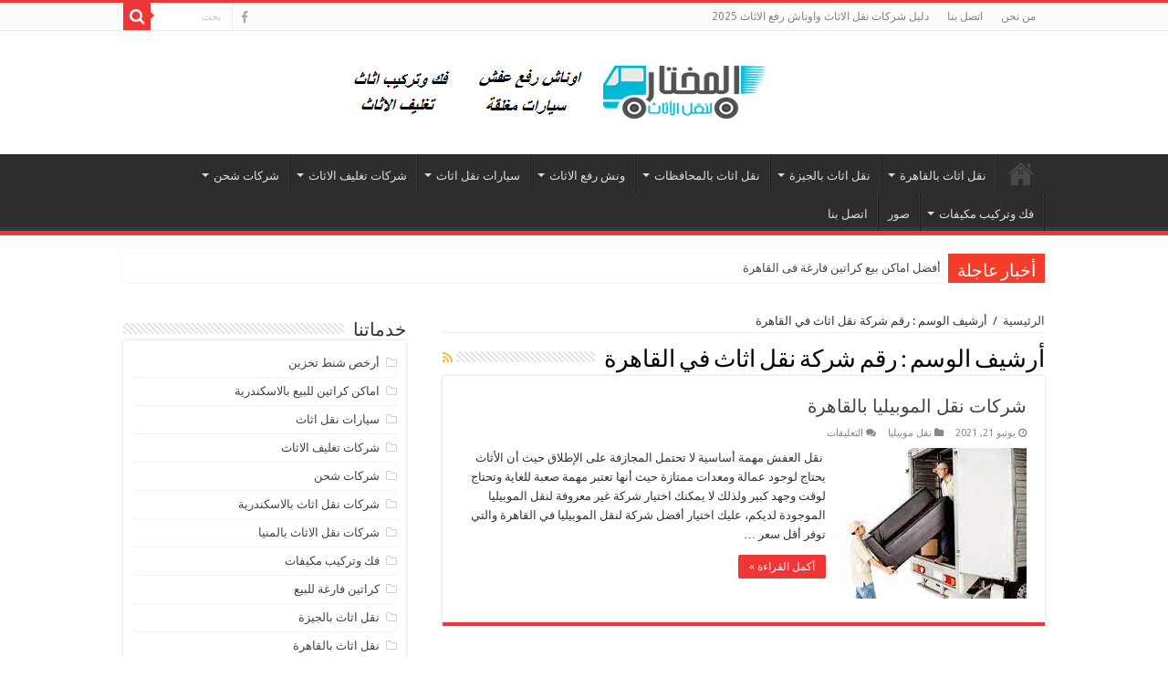

--- FILE ---
content_type: text/html; charset=UTF-8
request_url: https://futuretransport-eg.com/tag/%D8%B1%D9%82%D9%85-%D8%B4%D8%B1%D9%83%D8%A9-%D9%86%D9%82%D9%84-%D8%A7%D8%AB%D8%A7%D8%AB-%D9%81%D9%8A-%D8%A7%D9%84%D9%82%D8%A7%D9%87%D8%B1%D8%A9/
body_size: 22932
content:
<!DOCTYPE html>
<html dir="rtl" lang="ar" prefix="og: http://ogp.me/ns#">
<head>
<meta charset="UTF-8" />
<link rel="profile" href="http://gmpg.org/xfn/11" />
<link rel="pingback" href="https://futuretransport-eg.com/xmlrpc.php" />
<style>
#wpadminbar #wp-admin-bar-wccp_free_top_button .ab-icon:before {
	content: "\f160";
	color: #02CA02;
	top: 3px;
}
#wpadminbar #wp-admin-bar-wccp_free_top_button .ab-icon {
	transform: rotate(45deg);
}
</style>
<meta name='robots' content='index, follow, max-image-preview:large, max-snippet:-1, max-video-preview:-1' />
	<style>img:is([sizes="auto" i], [sizes^="auto," i]) { contain-intrinsic-size: 3000px 1500px }</style>
	
	<!-- This site is optimized with the Yoast SEO plugin v26.4 - https://yoast.com/wordpress/plugins/seo/ -->
	<title>رقم شركة نقل اثاث في القاهرة 01026562753 - المختار لنقل وتغليف الاثاث وبيع كراتين فارغة</title>
	<link rel="canonical" href="https://futuretransport-eg.com/tag/رقم-شركة-نقل-اثاث-في-القاهرة/" />
	<meta property="og:locale" content="ar_AR" />
	<meta property="og:type" content="article" />
	<meta property="og:title" content="رقم شركة نقل اثاث في القاهرة 01026562753 - المختار لنقل وتغليف الاثاث وبيع كراتين فارغة" />
	<meta property="og:url" content="https://futuretransport-eg.com/tag/رقم-شركة-نقل-اثاث-في-القاهرة/" />
	<meta property="og:site_name" content="المختار لنقل وتغليف الاثاث وبيع كراتين فارغة" />
	<meta name="twitter:card" content="summary_large_image" />
	<script type="application/ld+json" class="yoast-schema-graph">{"@context":"https://schema.org","@graph":[{"@type":"CollectionPage","@id":"https://futuretransport-eg.com/tag/%d8%b1%d9%82%d9%85-%d8%b4%d8%b1%d9%83%d8%a9-%d9%86%d9%82%d9%84-%d8%a7%d8%ab%d8%a7%d8%ab-%d9%81%d9%8a-%d8%a7%d9%84%d9%82%d8%a7%d9%87%d8%b1%d8%a9/","url":"https://futuretransport-eg.com/tag/%d8%b1%d9%82%d9%85-%d8%b4%d8%b1%d9%83%d8%a9-%d9%86%d9%82%d9%84-%d8%a7%d8%ab%d8%a7%d8%ab-%d9%81%d9%8a-%d8%a7%d9%84%d9%82%d8%a7%d9%87%d8%b1%d8%a9/","name":"رقم شركة نقل اثاث في القاهرة 01026562753 - المختار لنقل وتغليف الاثاث وبيع كراتين فارغة","isPartOf":{"@id":"https://futuretransport-eg.com/#website"},"primaryImageOfPage":{"@id":"https://futuretransport-eg.com/tag/%d8%b1%d9%82%d9%85-%d8%b4%d8%b1%d9%83%d8%a9-%d9%86%d9%82%d9%84-%d8%a7%d8%ab%d8%a7%d8%ab-%d9%81%d9%8a-%d8%a7%d9%84%d9%82%d8%a7%d9%87%d8%b1%d8%a9/#primaryimage"},"image":{"@id":"https://futuretransport-eg.com/tag/%d8%b1%d9%82%d9%85-%d8%b4%d8%b1%d9%83%d8%a9-%d9%86%d9%82%d9%84-%d8%a7%d8%ab%d8%a7%d8%ab-%d9%81%d9%8a-%d8%a7%d9%84%d9%82%d8%a7%d9%87%d8%b1%d8%a9/#primaryimage"},"thumbnailUrl":"https://futuretransport-eg.com/wp-content/uploads/2021/06/نقل-الموبيليا-بالقاهرة.jpg","breadcrumb":{"@id":"https://futuretransport-eg.com/tag/%d8%b1%d9%82%d9%85-%d8%b4%d8%b1%d9%83%d8%a9-%d9%86%d9%82%d9%84-%d8%a7%d8%ab%d8%a7%d8%ab-%d9%81%d9%8a-%d8%a7%d9%84%d9%82%d8%a7%d9%87%d8%b1%d8%a9/#breadcrumb"},"inLanguage":"ar"},{"@type":"ImageObject","inLanguage":"ar","@id":"https://futuretransport-eg.com/tag/%d8%b1%d9%82%d9%85-%d8%b4%d8%b1%d9%83%d8%a9-%d9%86%d9%82%d9%84-%d8%a7%d8%ab%d8%a7%d8%ab-%d9%81%d9%8a-%d8%a7%d9%84%d9%82%d8%a7%d9%87%d8%b1%d8%a9/#primaryimage","url":"https://futuretransport-eg.com/wp-content/uploads/2021/06/نقل-الموبيليا-بالقاهرة.jpg","contentUrl":"https://futuretransport-eg.com/wp-content/uploads/2021/06/نقل-الموبيليا-بالقاهرة.jpg","width":205,"height":246,"caption":"شركات نقل الموبيليا بالقاهرة"},{"@type":"BreadcrumbList","@id":"https://futuretransport-eg.com/tag/%d8%b1%d9%82%d9%85-%d8%b4%d8%b1%d9%83%d8%a9-%d9%86%d9%82%d9%84-%d8%a7%d8%ab%d8%a7%d8%ab-%d9%81%d9%8a-%d8%a7%d9%84%d9%82%d8%a7%d9%87%d8%b1%d8%a9/#breadcrumb","itemListElement":[{"@type":"ListItem","position":1,"name":"الرئيسية","item":"https://futuretransport-eg.com/"},{"@type":"ListItem","position":2,"name":"رقم شركة نقل اثاث في القاهرة"}]},{"@type":"WebSite","@id":"https://futuretransport-eg.com/#website","url":"https://futuretransport-eg.com/","name":"المختار لنقل وتغليف الاثاث وبيع كراتين فارغة","description":"انقل عفشك بالونش مع الفك والتركيب والتغليف بأفضل سعر فى مصر01026562753","publisher":{"@id":"https://futuretransport-eg.com/#organization"},"potentialAction":[{"@type":"SearchAction","target":{"@type":"EntryPoint","urlTemplate":"https://futuretransport-eg.com/?s={search_term_string}"},"query-input":{"@type":"PropertyValueSpecification","valueRequired":true,"valueName":"search_term_string"}}],"inLanguage":"ar"},{"@type":"Organization","@id":"https://futuretransport-eg.com/#organization","name":"شركة المختار لنقل الاثاث والموبيليا","url":"https://futuretransport-eg.com/","logo":{"@type":"ImageObject","inLanguage":"ar","@id":"https://futuretransport-eg.com/#/schema/logo/image/","url":"https://futuretransport-eg.com/wp-content/uploads/2020/07/00050087.png","contentUrl":"https://futuretransport-eg.com/wp-content/uploads/2020/07/00050087.png","width":190,"height":60,"caption":"شركة المختار لنقل الاثاث والموبيليا"},"image":{"@id":"https://futuretransport-eg.com/#/schema/logo/image/"}}]}</script>
	<!-- / Yoast SEO plugin. -->


<link rel='dns-prefetch' href='//fonts.googleapis.com' />
<link rel="alternate" type="application/rss+xml" title="المختار لنقل وتغليف الاثاث وبيع كراتين فارغة &laquo; الخلاصة" href="https://futuretransport-eg.com/feed/" />
<link rel="alternate" type="application/rss+xml" title="المختار لنقل وتغليف الاثاث وبيع كراتين فارغة &laquo; خلاصة التعليقات" href="https://futuretransport-eg.com/comments/feed/" />
<link rel="alternate" type="application/rss+xml" title="المختار لنقل وتغليف الاثاث وبيع كراتين فارغة &laquo; رقم شركة نقل اثاث في القاهرة خلاصة الوسوم" href="https://futuretransport-eg.com/tag/%d8%b1%d9%82%d9%85-%d8%b4%d8%b1%d9%83%d8%a9-%d9%86%d9%82%d9%84-%d8%a7%d8%ab%d8%a7%d8%ab-%d9%81%d9%8a-%d8%a7%d9%84%d9%82%d8%a7%d9%87%d8%b1%d8%a9/feed/" />
<script type="text/javascript">
/* <![CDATA[ */
window._wpemojiSettings = {"baseUrl":"https:\/\/s.w.org\/images\/core\/emoji\/16.0.1\/72x72\/","ext":".png","svgUrl":"https:\/\/s.w.org\/images\/core\/emoji\/16.0.1\/svg\/","svgExt":".svg","source":{"concatemoji":"https:\/\/futuretransport-eg.com\/wp-includes\/js\/wp-emoji-release.min.js"}};
/*! This file is auto-generated */
!function(s,n){var o,i,e;function c(e){try{var t={supportTests:e,timestamp:(new Date).valueOf()};sessionStorage.setItem(o,JSON.stringify(t))}catch(e){}}function p(e,t,n){e.clearRect(0,0,e.canvas.width,e.canvas.height),e.fillText(t,0,0);var t=new Uint32Array(e.getImageData(0,0,e.canvas.width,e.canvas.height).data),a=(e.clearRect(0,0,e.canvas.width,e.canvas.height),e.fillText(n,0,0),new Uint32Array(e.getImageData(0,0,e.canvas.width,e.canvas.height).data));return t.every(function(e,t){return e===a[t]})}function u(e,t){e.clearRect(0,0,e.canvas.width,e.canvas.height),e.fillText(t,0,0);for(var n=e.getImageData(16,16,1,1),a=0;a<n.data.length;a++)if(0!==n.data[a])return!1;return!0}function f(e,t,n,a){switch(t){case"flag":return n(e,"\ud83c\udff3\ufe0f\u200d\u26a7\ufe0f","\ud83c\udff3\ufe0f\u200b\u26a7\ufe0f")?!1:!n(e,"\ud83c\udde8\ud83c\uddf6","\ud83c\udde8\u200b\ud83c\uddf6")&&!n(e,"\ud83c\udff4\udb40\udc67\udb40\udc62\udb40\udc65\udb40\udc6e\udb40\udc67\udb40\udc7f","\ud83c\udff4\u200b\udb40\udc67\u200b\udb40\udc62\u200b\udb40\udc65\u200b\udb40\udc6e\u200b\udb40\udc67\u200b\udb40\udc7f");case"emoji":return!a(e,"\ud83e\udedf")}return!1}function g(e,t,n,a){var r="undefined"!=typeof WorkerGlobalScope&&self instanceof WorkerGlobalScope?new OffscreenCanvas(300,150):s.createElement("canvas"),o=r.getContext("2d",{willReadFrequently:!0}),i=(o.textBaseline="top",o.font="600 32px Arial",{});return e.forEach(function(e){i[e]=t(o,e,n,a)}),i}function t(e){var t=s.createElement("script");t.src=e,t.defer=!0,s.head.appendChild(t)}"undefined"!=typeof Promise&&(o="wpEmojiSettingsSupports",i=["flag","emoji"],n.supports={everything:!0,everythingExceptFlag:!0},e=new Promise(function(e){s.addEventListener("DOMContentLoaded",e,{once:!0})}),new Promise(function(t){var n=function(){try{var e=JSON.parse(sessionStorage.getItem(o));if("object"==typeof e&&"number"==typeof e.timestamp&&(new Date).valueOf()<e.timestamp+604800&&"object"==typeof e.supportTests)return e.supportTests}catch(e){}return null}();if(!n){if("undefined"!=typeof Worker&&"undefined"!=typeof OffscreenCanvas&&"undefined"!=typeof URL&&URL.createObjectURL&&"undefined"!=typeof Blob)try{var e="postMessage("+g.toString()+"("+[JSON.stringify(i),f.toString(),p.toString(),u.toString()].join(",")+"));",a=new Blob([e],{type:"text/javascript"}),r=new Worker(URL.createObjectURL(a),{name:"wpTestEmojiSupports"});return void(r.onmessage=function(e){c(n=e.data),r.terminate(),t(n)})}catch(e){}c(n=g(i,f,p,u))}t(n)}).then(function(e){for(var t in e)n.supports[t]=e[t],n.supports.everything=n.supports.everything&&n.supports[t],"flag"!==t&&(n.supports.everythingExceptFlag=n.supports.everythingExceptFlag&&n.supports[t]);n.supports.everythingExceptFlag=n.supports.everythingExceptFlag&&!n.supports.flag,n.DOMReady=!1,n.readyCallback=function(){n.DOMReady=!0}}).then(function(){return e}).then(function(){var e;n.supports.everything||(n.readyCallback(),(e=n.source||{}).concatemoji?t(e.concatemoji):e.wpemoji&&e.twemoji&&(t(e.twemoji),t(e.wpemoji)))}))}((window,document),window._wpemojiSettings);
/* ]]> */
</script>
<style>@media screen and (max-width: 650px) {body {padding-bottom:60px;}}</style><style id='wp-emoji-styles-inline-css' type='text/css'>

	img.wp-smiley, img.emoji {
		display: inline !important;
		border: none !important;
		box-shadow: none !important;
		height: 1em !important;
		width: 1em !important;
		margin: 0 0.07em !important;
		vertical-align: -0.1em !important;
		background: none !important;
		padding: 0 !important;
	}
</style>
<link rel='stylesheet' id='wp-block-library-rtl-css' href='https://futuretransport-eg.com/wp-includes/css/dist/block-library/style-rtl.min.css' type='text/css' media='all' />
<style id='classic-theme-styles-inline-css' type='text/css'>
/*! This file is auto-generated */
.wp-block-button__link{color:#fff;background-color:#32373c;border-radius:9999px;box-shadow:none;text-decoration:none;padding:calc(.667em + 2px) calc(1.333em + 2px);font-size:1.125em}.wp-block-file__button{background:#32373c;color:#fff;text-decoration:none}
</style>
<style id='global-styles-inline-css' type='text/css'>
:root{--wp--preset--aspect-ratio--square: 1;--wp--preset--aspect-ratio--4-3: 4/3;--wp--preset--aspect-ratio--3-4: 3/4;--wp--preset--aspect-ratio--3-2: 3/2;--wp--preset--aspect-ratio--2-3: 2/3;--wp--preset--aspect-ratio--16-9: 16/9;--wp--preset--aspect-ratio--9-16: 9/16;--wp--preset--color--black: #000000;--wp--preset--color--cyan-bluish-gray: #abb8c3;--wp--preset--color--white: #ffffff;--wp--preset--color--pale-pink: #f78da7;--wp--preset--color--vivid-red: #cf2e2e;--wp--preset--color--luminous-vivid-orange: #ff6900;--wp--preset--color--luminous-vivid-amber: #fcb900;--wp--preset--color--light-green-cyan: #7bdcb5;--wp--preset--color--vivid-green-cyan: #00d084;--wp--preset--color--pale-cyan-blue: #8ed1fc;--wp--preset--color--vivid-cyan-blue: #0693e3;--wp--preset--color--vivid-purple: #9b51e0;--wp--preset--gradient--vivid-cyan-blue-to-vivid-purple: linear-gradient(135deg,rgba(6,147,227,1) 0%,rgb(155,81,224) 100%);--wp--preset--gradient--light-green-cyan-to-vivid-green-cyan: linear-gradient(135deg,rgb(122,220,180) 0%,rgb(0,208,130) 100%);--wp--preset--gradient--luminous-vivid-amber-to-luminous-vivid-orange: linear-gradient(135deg,rgba(252,185,0,1) 0%,rgba(255,105,0,1) 100%);--wp--preset--gradient--luminous-vivid-orange-to-vivid-red: linear-gradient(135deg,rgba(255,105,0,1) 0%,rgb(207,46,46) 100%);--wp--preset--gradient--very-light-gray-to-cyan-bluish-gray: linear-gradient(135deg,rgb(238,238,238) 0%,rgb(169,184,195) 100%);--wp--preset--gradient--cool-to-warm-spectrum: linear-gradient(135deg,rgb(74,234,220) 0%,rgb(151,120,209) 20%,rgb(207,42,186) 40%,rgb(238,44,130) 60%,rgb(251,105,98) 80%,rgb(254,248,76) 100%);--wp--preset--gradient--blush-light-purple: linear-gradient(135deg,rgb(255,206,236) 0%,rgb(152,150,240) 100%);--wp--preset--gradient--blush-bordeaux: linear-gradient(135deg,rgb(254,205,165) 0%,rgb(254,45,45) 50%,rgb(107,0,62) 100%);--wp--preset--gradient--luminous-dusk: linear-gradient(135deg,rgb(255,203,112) 0%,rgb(199,81,192) 50%,rgb(65,88,208) 100%);--wp--preset--gradient--pale-ocean: linear-gradient(135deg,rgb(255,245,203) 0%,rgb(182,227,212) 50%,rgb(51,167,181) 100%);--wp--preset--gradient--electric-grass: linear-gradient(135deg,rgb(202,248,128) 0%,rgb(113,206,126) 100%);--wp--preset--gradient--midnight: linear-gradient(135deg,rgb(2,3,129) 0%,rgb(40,116,252) 100%);--wp--preset--font-size--small: 13px;--wp--preset--font-size--medium: 20px;--wp--preset--font-size--large: 36px;--wp--preset--font-size--x-large: 42px;--wp--preset--spacing--20: 0.44rem;--wp--preset--spacing--30: 0.67rem;--wp--preset--spacing--40: 1rem;--wp--preset--spacing--50: 1.5rem;--wp--preset--spacing--60: 2.25rem;--wp--preset--spacing--70: 3.38rem;--wp--preset--spacing--80: 5.06rem;--wp--preset--shadow--natural: 6px 6px 9px rgba(0, 0, 0, 0.2);--wp--preset--shadow--deep: 12px 12px 50px rgba(0, 0, 0, 0.4);--wp--preset--shadow--sharp: 6px 6px 0px rgba(0, 0, 0, 0.2);--wp--preset--shadow--outlined: 6px 6px 0px -3px rgba(255, 255, 255, 1), 6px 6px rgba(0, 0, 0, 1);--wp--preset--shadow--crisp: 6px 6px 0px rgba(0, 0, 0, 1);}:where(.is-layout-flex){gap: 0.5em;}:where(.is-layout-grid){gap: 0.5em;}body .is-layout-flex{display: flex;}.is-layout-flex{flex-wrap: wrap;align-items: center;}.is-layout-flex > :is(*, div){margin: 0;}body .is-layout-grid{display: grid;}.is-layout-grid > :is(*, div){margin: 0;}:where(.wp-block-columns.is-layout-flex){gap: 2em;}:where(.wp-block-columns.is-layout-grid){gap: 2em;}:where(.wp-block-post-template.is-layout-flex){gap: 1.25em;}:where(.wp-block-post-template.is-layout-grid){gap: 1.25em;}.has-black-color{color: var(--wp--preset--color--black) !important;}.has-cyan-bluish-gray-color{color: var(--wp--preset--color--cyan-bluish-gray) !important;}.has-white-color{color: var(--wp--preset--color--white) !important;}.has-pale-pink-color{color: var(--wp--preset--color--pale-pink) !important;}.has-vivid-red-color{color: var(--wp--preset--color--vivid-red) !important;}.has-luminous-vivid-orange-color{color: var(--wp--preset--color--luminous-vivid-orange) !important;}.has-luminous-vivid-amber-color{color: var(--wp--preset--color--luminous-vivid-amber) !important;}.has-light-green-cyan-color{color: var(--wp--preset--color--light-green-cyan) !important;}.has-vivid-green-cyan-color{color: var(--wp--preset--color--vivid-green-cyan) !important;}.has-pale-cyan-blue-color{color: var(--wp--preset--color--pale-cyan-blue) !important;}.has-vivid-cyan-blue-color{color: var(--wp--preset--color--vivid-cyan-blue) !important;}.has-vivid-purple-color{color: var(--wp--preset--color--vivid-purple) !important;}.has-black-background-color{background-color: var(--wp--preset--color--black) !important;}.has-cyan-bluish-gray-background-color{background-color: var(--wp--preset--color--cyan-bluish-gray) !important;}.has-white-background-color{background-color: var(--wp--preset--color--white) !important;}.has-pale-pink-background-color{background-color: var(--wp--preset--color--pale-pink) !important;}.has-vivid-red-background-color{background-color: var(--wp--preset--color--vivid-red) !important;}.has-luminous-vivid-orange-background-color{background-color: var(--wp--preset--color--luminous-vivid-orange) !important;}.has-luminous-vivid-amber-background-color{background-color: var(--wp--preset--color--luminous-vivid-amber) !important;}.has-light-green-cyan-background-color{background-color: var(--wp--preset--color--light-green-cyan) !important;}.has-vivid-green-cyan-background-color{background-color: var(--wp--preset--color--vivid-green-cyan) !important;}.has-pale-cyan-blue-background-color{background-color: var(--wp--preset--color--pale-cyan-blue) !important;}.has-vivid-cyan-blue-background-color{background-color: var(--wp--preset--color--vivid-cyan-blue) !important;}.has-vivid-purple-background-color{background-color: var(--wp--preset--color--vivid-purple) !important;}.has-black-border-color{border-color: var(--wp--preset--color--black) !important;}.has-cyan-bluish-gray-border-color{border-color: var(--wp--preset--color--cyan-bluish-gray) !important;}.has-white-border-color{border-color: var(--wp--preset--color--white) !important;}.has-pale-pink-border-color{border-color: var(--wp--preset--color--pale-pink) !important;}.has-vivid-red-border-color{border-color: var(--wp--preset--color--vivid-red) !important;}.has-luminous-vivid-orange-border-color{border-color: var(--wp--preset--color--luminous-vivid-orange) !important;}.has-luminous-vivid-amber-border-color{border-color: var(--wp--preset--color--luminous-vivid-amber) !important;}.has-light-green-cyan-border-color{border-color: var(--wp--preset--color--light-green-cyan) !important;}.has-vivid-green-cyan-border-color{border-color: var(--wp--preset--color--vivid-green-cyan) !important;}.has-pale-cyan-blue-border-color{border-color: var(--wp--preset--color--pale-cyan-blue) !important;}.has-vivid-cyan-blue-border-color{border-color: var(--wp--preset--color--vivid-cyan-blue) !important;}.has-vivid-purple-border-color{border-color: var(--wp--preset--color--vivid-purple) !important;}.has-vivid-cyan-blue-to-vivid-purple-gradient-background{background: var(--wp--preset--gradient--vivid-cyan-blue-to-vivid-purple) !important;}.has-light-green-cyan-to-vivid-green-cyan-gradient-background{background: var(--wp--preset--gradient--light-green-cyan-to-vivid-green-cyan) !important;}.has-luminous-vivid-amber-to-luminous-vivid-orange-gradient-background{background: var(--wp--preset--gradient--luminous-vivid-amber-to-luminous-vivid-orange) !important;}.has-luminous-vivid-orange-to-vivid-red-gradient-background{background: var(--wp--preset--gradient--luminous-vivid-orange-to-vivid-red) !important;}.has-very-light-gray-to-cyan-bluish-gray-gradient-background{background: var(--wp--preset--gradient--very-light-gray-to-cyan-bluish-gray) !important;}.has-cool-to-warm-spectrum-gradient-background{background: var(--wp--preset--gradient--cool-to-warm-spectrum) !important;}.has-blush-light-purple-gradient-background{background: var(--wp--preset--gradient--blush-light-purple) !important;}.has-blush-bordeaux-gradient-background{background: var(--wp--preset--gradient--blush-bordeaux) !important;}.has-luminous-dusk-gradient-background{background: var(--wp--preset--gradient--luminous-dusk) !important;}.has-pale-ocean-gradient-background{background: var(--wp--preset--gradient--pale-ocean) !important;}.has-electric-grass-gradient-background{background: var(--wp--preset--gradient--electric-grass) !important;}.has-midnight-gradient-background{background: var(--wp--preset--gradient--midnight) !important;}.has-small-font-size{font-size: var(--wp--preset--font-size--small) !important;}.has-medium-font-size{font-size: var(--wp--preset--font-size--medium) !important;}.has-large-font-size{font-size: var(--wp--preset--font-size--large) !important;}.has-x-large-font-size{font-size: var(--wp--preset--font-size--x-large) !important;}
:where(.wp-block-post-template.is-layout-flex){gap: 1.25em;}:where(.wp-block-post-template.is-layout-grid){gap: 1.25em;}
:where(.wp-block-columns.is-layout-flex){gap: 2em;}:where(.wp-block-columns.is-layout-grid){gap: 2em;}
:root :where(.wp-block-pullquote){font-size: 1.5em;line-height: 1.6;}
</style>
<link rel='stylesheet' id='ez-toc-css' href='https://futuretransport-eg.com/wp-content/plugins/easy-table-of-contents/assets/css/screen.min.css' type='text/css' media='all' />
<style id='ez-toc-inline-css' type='text/css'>
div#ez-toc-container .ez-toc-title {font-size: 120%;}div#ez-toc-container .ez-toc-title {font-weight: 500;}div#ez-toc-container ul li , div#ez-toc-container ul li a {font-size: 95%;}div#ez-toc-container ul li , div#ez-toc-container ul li a {font-weight: 500;}div#ez-toc-container nav ul ul li {font-size: 90%;}.ez-toc-box-title {font-weight: bold; margin-bottom: 10px; text-align: center; text-transform: uppercase; letter-spacing: 1px; color: #666; padding-bottom: 5px;position:absolute;top:-4%;left:5%;background-color: inherit;transition: top 0.3s ease;}.ez-toc-box-title.toc-closed {top:-25%;}
.ez-toc-container-direction {direction: ltr;}.ez-toc-counter ul{counter-reset: item ;}.ez-toc-counter nav ul li a::before {content: counters(item, '.', decimal) '. ';display: inline-block;counter-increment: item;flex-grow: 0;flex-shrink: 0;margin-right: .2em; float: left; }.ez-toc-widget-direction {direction: ltr;}.ez-toc-widget-container ul{counter-reset: item ;}.ez-toc-widget-container nav ul li a::before {content: counters(item, '.', decimal) '. ';display: inline-block;counter-increment: item;flex-grow: 0;flex-shrink: 0;margin-right: .2em; float: left; }
</style>
<link rel='stylesheet' id='tie-style-css' href='https://futuretransport-eg.com/wp-content/themes/sahifa/style.css' type='text/css' media='all' />
<link rel='stylesheet' id='tie-ilightbox-skin-css' href='https://futuretransport-eg.com/wp-content/themes/sahifa/css/ilightbox/dark-skin/skin.css' type='text/css' media='all' />
<link rel='stylesheet' id='Droid+Sans-css' href='https://fonts.googleapis.com/css?family=Droid+Sans%3Aregular%2C700' type='text/css' media='all' />
<link rel='stylesheet' id='call-now-button-modern-style-css' href='https://futuretransport-eg.com/wp-content/plugins/call-now-button/resources/style/modern.css' type='text/css' media='all' />
<script type="text/javascript" src="https://futuretransport-eg.com/wp-includes/js/jquery/jquery.min.js" id="jquery-core-js"></script>
<script type="text/javascript" src="https://futuretransport-eg.com/wp-includes/js/jquery/jquery-migrate.min.js" id="jquery-migrate-js"></script>
<link rel="https://api.w.org/" href="https://futuretransport-eg.com/wp-json/" /><link rel="alternate" title="JSON" type="application/json" href="https://futuretransport-eg.com/wp-json/wp/v2/tags/707" /><link rel="EditURI" type="application/rsd+xml" title="RSD" href="https://futuretransport-eg.com/xmlrpc.php?rsd" />
<link rel="stylesheet" href="https://futuretransport-eg.com/wp-content/themes/sahifa/rtl.css" type="text/css" media="screen" />
<script id="wpcp_disable_selection" type="text/javascript">
var image_save_msg='You are not allowed to save images!';
	var no_menu_msg='Context Menu disabled!';
	var smessage = "Content is protected !!";

function disableEnterKey(e)
{
	var elemtype = e.target.tagName;
	
	elemtype = elemtype.toUpperCase();
	
	if (elemtype == "TEXT" || elemtype == "TEXTAREA" || elemtype == "INPUT" || elemtype == "PASSWORD" || elemtype == "SELECT" || elemtype == "OPTION" || elemtype == "EMBED")
	{
		elemtype = 'TEXT';
	}
	
	if (e.ctrlKey){
     var key;
     if(window.event)
          key = window.event.keyCode;     //IE
     else
          key = e.which;     //firefox (97)
    //if (key != 17) alert(key);
     if (elemtype!= 'TEXT' && (key == 97 || key == 65 || key == 67 || key == 99 || key == 88 || key == 120 || key == 26 || key == 85  || key == 86 || key == 83 || key == 43 || key == 73))
     {
		if(wccp_free_iscontenteditable(e)) return true;
		show_wpcp_message('You are not allowed to copy content or view source');
		return false;
     }else
     	return true;
     }
}


/*For contenteditable tags*/
function wccp_free_iscontenteditable(e)
{
	var e = e || window.event; // also there is no e.target property in IE. instead IE uses window.event.srcElement
  	
	var target = e.target || e.srcElement;

	var elemtype = e.target.nodeName;
	
	elemtype = elemtype.toUpperCase();
	
	var iscontenteditable = "false";
		
	if(typeof target.getAttribute!="undefined" ) iscontenteditable = target.getAttribute("contenteditable"); // Return true or false as string
	
	var iscontenteditable2 = false;
	
	if(typeof target.isContentEditable!="undefined" ) iscontenteditable2 = target.isContentEditable; // Return true or false as boolean

	if(target.parentElement.isContentEditable) iscontenteditable2 = true;
	
	if (iscontenteditable == "true" || iscontenteditable2 == true)
	{
		if(typeof target.style!="undefined" ) target.style.cursor = "text";
		
		return true;
	}
}

////////////////////////////////////
function disable_copy(e)
{	
	var e = e || window.event; // also there is no e.target property in IE. instead IE uses window.event.srcElement
	
	var elemtype = e.target.tagName;
	
	elemtype = elemtype.toUpperCase();
	
	if (elemtype == "TEXT" || elemtype == "TEXTAREA" || elemtype == "INPUT" || elemtype == "PASSWORD" || elemtype == "SELECT" || elemtype == "OPTION" || elemtype == "EMBED")
	{
		elemtype = 'TEXT';
	}
	
	if(wccp_free_iscontenteditable(e)) return true;
	
	var isSafari = /Safari/.test(navigator.userAgent) && /Apple Computer/.test(navigator.vendor);
	
	var checker_IMG = '';
	if (elemtype == "IMG" && checker_IMG == 'checked' && e.detail >= 2) {show_wpcp_message(alertMsg_IMG);return false;}
	if (elemtype != "TEXT")
	{
		if (smessage !== "" && e.detail == 2)
			show_wpcp_message(smessage);
		
		if (isSafari)
			return true;
		else
			return false;
	}	
}

//////////////////////////////////////////
function disable_copy_ie()
{
	var e = e || window.event;
	var elemtype = window.event.srcElement.nodeName;
	elemtype = elemtype.toUpperCase();
	if(wccp_free_iscontenteditable(e)) return true;
	if (elemtype == "IMG") {show_wpcp_message(alertMsg_IMG);return false;}
	if (elemtype != "TEXT" && elemtype != "TEXTAREA" && elemtype != "INPUT" && elemtype != "PASSWORD" && elemtype != "SELECT" && elemtype != "OPTION" && elemtype != "EMBED")
	{
		return false;
	}
}	
function reEnable()
{
	return true;
}
document.onkeydown = disableEnterKey;
document.onselectstart = disable_copy_ie;
if(navigator.userAgent.indexOf('MSIE')==-1)
{
	document.onmousedown = disable_copy;
	document.onclick = reEnable;
}
function disableSelection(target)
{
    //For IE This code will work
    if (typeof target.onselectstart!="undefined")
    target.onselectstart = disable_copy_ie;
    
    //For Firefox This code will work
    else if (typeof target.style.MozUserSelect!="undefined")
    {target.style.MozUserSelect="none";}
    
    //All other  (ie: Opera) This code will work
    else
    target.onmousedown=function(){return false}
    target.style.cursor = "default";
}
//Calling the JS function directly just after body load
window.onload = function(){disableSelection(document.body);};

//////////////////special for safari Start////////////////
var onlongtouch;
var timer;
var touchduration = 1000; //length of time we want the user to touch before we do something

var elemtype = "";
function touchstart(e) {
	var e = e || window.event;
  // also there is no e.target property in IE.
  // instead IE uses window.event.srcElement
  	var target = e.target || e.srcElement;
	
	elemtype = window.event.srcElement.nodeName;
	
	elemtype = elemtype.toUpperCase();
	
	if(!wccp_pro_is_passive()) e.preventDefault();
	if (!timer) {
		timer = setTimeout(onlongtouch, touchduration);
	}
}

function touchend() {
    //stops short touches from firing the event
    if (timer) {
        clearTimeout(timer);
        timer = null;
    }
	onlongtouch();
}

onlongtouch = function(e) { //this will clear the current selection if anything selected
	
	if (elemtype != "TEXT" && elemtype != "TEXTAREA" && elemtype != "INPUT" && elemtype != "PASSWORD" && elemtype != "SELECT" && elemtype != "EMBED" && elemtype != "OPTION")	
	{
		if (window.getSelection) {
			if (window.getSelection().empty) {  // Chrome
			window.getSelection().empty();
			} else if (window.getSelection().removeAllRanges) {  // Firefox
			window.getSelection().removeAllRanges();
			}
		} else if (document.selection) {  // IE?
			document.selection.empty();
		}
		return false;
	}
};

document.addEventListener("DOMContentLoaded", function(event) { 
    window.addEventListener("touchstart", touchstart, false);
    window.addEventListener("touchend", touchend, false);
});

function wccp_pro_is_passive() {

  var cold = false,
  hike = function() {};

  try {
	  const object1 = {};
  var aid = Object.defineProperty(object1, 'passive', {
  get() {cold = true}
  });
  window.addEventListener('test', hike, aid);
  window.removeEventListener('test', hike, aid);
  } catch (e) {}

  return cold;
}
/*special for safari End*/
</script>
<script id="wpcp_disable_Right_Click" type="text/javascript">
document.ondragstart = function() { return false;}
	function nocontext(e) {
	   return false;
	}
	document.oncontextmenu = nocontext;
</script>
<style>
.unselectable
{
-moz-user-select:none;
-webkit-user-select:none;
cursor: default;
}
html
{
-webkit-touch-callout: none;
-webkit-user-select: none;
-khtml-user-select: none;
-moz-user-select: none;
-ms-user-select: none;
user-select: none;
-webkit-tap-highlight-color: rgba(0,0,0,0);
}
</style>
<script id="wpcp_css_disable_selection" type="text/javascript">
var e = document.getElementsByTagName('body')[0];
if(e)
{
	e.setAttribute('unselectable',"on");
}
</script>
<link rel="shortcut icon" href="https://futuretransport-eg.com/wp-content/uploads/2020/07/104331338_1208216482851961_4395483100817439452_n-removebg-preview-1-e1595587661843.png" title="Favicon" />
<!--[if IE]>
<script type="text/javascript">jQuery(document).ready(function (){ jQuery(".menu-item").has("ul").children("a").attr("aria-haspopup", "true");});</script>
<![endif]-->
<!--[if lt IE 9]>
<script src="https://futuretransport-eg.com/wp-content/themes/sahifa/js/html5.js"></script>
<script src="https://futuretransport-eg.com/wp-content/themes/sahifa/js/selectivizr-min.js"></script>
<![endif]-->
<!--[if IE 9]>
<link rel="stylesheet" type="text/css" media="all" href="https://futuretransport-eg.com/wp-content/themes/sahifa/css/ie9.css" />
<![endif]-->
<!--[if IE 8]>
<link rel="stylesheet" type="text/css" media="all" href="https://futuretransport-eg.com/wp-content/themes/sahifa/css/ie8.css" />
<![endif]-->
<!--[if IE 7]>
<link rel="stylesheet" type="text/css" media="all" href="https://futuretransport-eg.com/wp-content/themes/sahifa/css/ie7.css" />
<![endif]-->


<meta name="viewport" content="width=device-width, initial-scale=1.0" />

<meta name="google-site-verification" content="9Rjp8Se9JkPGj_1GC4I7ytAGv06TWqzLOJdtTZm06zo" />

<!-- Global site tag (gtag.js) - Google Analytics -->
<script async src="https://www.googletagmanager.com/gtag/js?id=UA-173478647-1"></script>
<script>
  window.dataLayer = window.dataLayer || [];
  function gtag(){dataLayer.push(arguments);}
  gtag('js', new Date());

  gtag('config', 'UA-173478647-1');
</script>


<style type="text/css" media="screen">

body{
	font-family: 'Droid Sans';
}

#main-nav,
.cat-box-content,
#sidebar .widget-container,
.post-listing,
#commentform {
	border-bottom-color: #ef3636;
}

.search-block .search-button,
#topcontrol,
#main-nav ul li.current-menu-item a,
#main-nav ul li.current-menu-item a:hover,
#main-nav ul li.current_page_parent a,
#main-nav ul li.current_page_parent a:hover,
#main-nav ul li.current-menu-parent a,
#main-nav ul li.current-menu-parent a:hover,
#main-nav ul li.current-page-ancestor a,
#main-nav ul li.current-page-ancestor a:hover,
.pagination span.current,
.share-post span.share-text,
.flex-control-paging li a.flex-active,
.ei-slider-thumbs li.ei-slider-element,
.review-percentage .review-item span span,
.review-final-score,
.button,
a.button,
a.more-link,
#main-content input[type="submit"],
.form-submit #submit,
#login-form .login-button,
.widget-feedburner .feedburner-subscribe,
input[type="submit"],
#buddypress button,
#buddypress a.button,
#buddypress input[type=submit],
#buddypress input[type=reset],
#buddypress ul.button-nav li a,
#buddypress div.generic-button a,
#buddypress .comment-reply-link,
#buddypress div.item-list-tabs ul li a span,
#buddypress div.item-list-tabs ul li.selected a,
#buddypress div.item-list-tabs ul li.current a,
#buddypress #members-directory-form div.item-list-tabs ul li.selected span,
#members-list-options a.selected,
#groups-list-options a.selected,
body.dark-skin #buddypress div.item-list-tabs ul li a span,
body.dark-skin #buddypress div.item-list-tabs ul li.selected a,
body.dark-skin #buddypress div.item-list-tabs ul li.current a,
body.dark-skin #members-list-options a.selected,
body.dark-skin #groups-list-options a.selected,
.search-block-large .search-button,
#featured-posts .flex-next:hover,
#featured-posts .flex-prev:hover,
a.tie-cart span.shooping-count,
.woocommerce span.onsale,
.woocommerce-page span.onsale ,
.woocommerce .widget_price_filter .ui-slider .ui-slider-handle,
.woocommerce-page .widget_price_filter .ui-slider .ui-slider-handle,
#check-also-close,
a.post-slideshow-next,
a.post-slideshow-prev,
.widget_price_filter .ui-slider .ui-slider-handle,
.quantity .minus:hover,
.quantity .plus:hover,
.mejs-container .mejs-controls .mejs-time-rail .mejs-time-current,
#reading-position-indicator  {
	background-color:#ef3636;
}

::-webkit-scrollbar-thumb{
	background-color:#ef3636 !important;
}

#theme-footer,
#theme-header,
.top-nav ul li.current-menu-item:before,
#main-nav .menu-sub-content ,
#main-nav ul ul,
#check-also-box {
	border-top-color: #ef3636;
}

.search-block:after {
	border-right-color:#ef3636;
}

body.rtl .search-block:after {
	border-left-color:#ef3636;
}

#main-nav ul > li.menu-item-has-children:hover > a:after,
#main-nav ul > li.mega-menu:hover > a:after {
	border-color:transparent transparent #ef3636;
}

.widget.timeline-posts li a:hover,
.widget.timeline-posts li a:hover span.tie-date {
	color: #ef3636;
}

.widget.timeline-posts li a:hover span.tie-date:before {
	background: #ef3636;
	border-color: #ef3636;
}

#order_review,
#order_review_heading {
	border-color: #ef3636;
}


body {
	background-color: #ffffff !important;
	background-image : url(https://futuretransport-eg.com/wp-content/themes/sahifa/images/patterns/body-bg4.png);
	background-position: top center;
}

</style>

		<script type="text/javascript">
			/* <![CDATA[ */
				var sf_position = '0';
				var sf_templates = "<a href=\"{search_url_escaped}\">\u0639\u0631\u0636 \u0643\u0644 \u0627\u0644\u0646\u062a\u0627\u0626\u062c<\/a>";
				var sf_input = '.search-live';
				jQuery(document).ready(function(){
					jQuery(sf_input).ajaxyLiveSearch({"expand":false,"searchUrl":"https:\/\/futuretransport-eg.com\/?s=%s","text":"Search","delay":500,"iwidth":180,"width":315,"ajaxUrl":"https:\/\/futuretransport-eg.com\/wp-admin\/admin-ajax.php","rtl":0});
					jQuery(".live-search_ajaxy-selective-input").keyup(function() {
						var width = jQuery(this).val().length * 8;
						if(width < 50) {
							width = 50;
						}
						jQuery(this).width(width);
					});
					jQuery(".live-search_ajaxy-selective-search").click(function() {
						jQuery(this).find(".live-search_ajaxy-selective-input").focus();
					});
					jQuery(".live-search_ajaxy-selective-close").click(function() {
						jQuery(this).parent().remove();
					});
				});
			/* ]]> */
		</script>
		<link rel="icon" href="https://futuretransport-eg.com/wp-content/uploads/2020/07/cropped-d6171e7b-6ecc-45e6-a864-7ab408e6f756-32x32.jpg" sizes="32x32" />
<link rel="icon" href="https://futuretransport-eg.com/wp-content/uploads/2020/07/cropped-d6171e7b-6ecc-45e6-a864-7ab408e6f756-192x192.jpg" sizes="192x192" />
<link rel="apple-touch-icon" href="https://futuretransport-eg.com/wp-content/uploads/2020/07/cropped-d6171e7b-6ecc-45e6-a864-7ab408e6f756-180x180.jpg" />
<meta name="msapplication-TileImage" content="https://futuretransport-eg.com/wp-content/uploads/2020/07/cropped-d6171e7b-6ecc-45e6-a864-7ab408e6f756-270x270.jpg" />
</head>
<body id="top" class="rtl archive tag tag-707 wp-theme-sahifa unselectable lazy-enabled">

<div class="wrapper-outer">

	<div class="background-cover"></div>

	<aside id="slide-out">

			<div class="search-mobile">
			<form method="get" id="searchform-mobile" action="https://futuretransport-eg.com/">
				<button class="search-button" type="submit" value="بحث"><i class="fa fa-search"></i></button>
				<input type="text" id="s-mobile" name="s" title="بحث" value="بحث" onfocus="if (this.value == 'بحث') {this.value = '';}" onblur="if (this.value == '') {this.value = 'بحث';}"  />
			</form>
		</div><!-- .search-mobile /-->
	
	
		<div id="mobile-menu" ></div>
	</aside><!-- #slide-out /-->

		<div id="wrapper" class="wide-layout">
		<div class="inner-wrapper">

		<header id="theme-header" class="theme-header center-logo">
						<div id="top-nav" class="top-nav">
				<div class="container">

			
				<div class="top-menu"><ul id="menu-2" class="menu"><li id="menu-item-49" class="menu-item menu-item-type-post_type menu-item-object-page menu-item-49"><a href="https://futuretransport-eg.com/%d9%85%d9%86-%d9%86%d8%ad%d9%86/">من نحن</a></li>
<li id="menu-item-50" class="menu-item menu-item-type-post_type menu-item-object-page menu-item-50"><a href="https://futuretransport-eg.com/%d8%a7%d8%aa%d8%b5%d9%84-%d8%a8%d9%86%d8%a7/">اتصل بنا</a></li>
<li id="menu-item-503" class="menu-item menu-item-type-post_type menu-item-object-page menu-item-503"><a href="https://futuretransport-eg.com/%d8%af%d9%84%d9%8a%d9%84-%d8%b4%d8%b1%d9%83%d8%a7%d8%aa-%d9%86%d9%82%d9%84-%d8%a7%d9%84%d8%a7%d8%ab%d8%a7%d8%ab-%d9%88%d8%a7%d9%88%d9%86%d8%a7%d8%b4-%d8%b1%d9%81%d8%b9-%d8%a7%d9%84%d8%a7%d8%ab%d8%a7/">دليل شركات نقل الاثاث واوناش رفع الاثاث 2025</a></li>
</ul></div>
						<div class="search-block">
						<form method="get" id="searchform-header" action="https://futuretransport-eg.com/">
							<button class="search-button" type="submit" value="بحث"><i class="fa fa-search"></i></button>
							<input class="search-live" type="text" id="s-header" name="s" title="بحث" value="بحث" onfocus="if (this.value == 'بحث') {this.value = '';}" onblur="if (this.value == '') {this.value = 'بحث';}"  />
						</form>
					</div><!-- .search-block /-->
			<div class="social-icons">
		<a class="ttip-none" title="Facebook" href="https://www.facebook.com/groups/421079702541373/" target="_blank"><i class="fa fa-facebook"></i></a>
			</div>

	
	
				</div><!-- .container /-->
			</div><!-- .top-menu /-->
			
		<div class="header-content">

					<a id="slide-out-open" class="slide-out-open" href="#"><span></span></a>
		
			<div class="logo" style=" margin-top:15px; margin-bottom:15px;">
			<h2>								<a title="المختار لنقل وتغليف الاثاث وبيع كراتين فارغة" href="https://futuretransport-eg.com/">
					<img src="https://futuretransport-eg.com/wp-content/uploads/2020/07/00050087-2.png" alt="المختار لنقل وتغليف الاثاث وبيع كراتين فارغة"  /><strong>المختار لنقل وتغليف الاثاث وبيع كراتين فارغة انقل عفشك بالونش مع الفك والتركيب والتغليف بأفضل سعر فى مصر01026562753</strong>
				</a>
			</h2>			</div><!-- .logo /-->
						<div class="clear"></div>

		</div>
													<nav id="main-nav" class="fixed-enabled">
				<div class="container">

				
					<div class="main-menu"><ul id="menu-primary-menu" class="menu"><li id="menu-item-73" class="menu-item menu-item-type-post_type menu-item-object-page menu-item-home menu-item-73"><a href="https://futuretransport-eg.com/">الرئيسية</a></li>
<li id="menu-item-9" class="menu-item menu-item-type-taxonomy menu-item-object-category menu-item-has-children menu-item-9"><a href="https://futuretransport-eg.com/category/%d9%86%d9%82%d9%84-%d8%a7%d8%ab%d8%a7%d8%ab-%d8%a8%d8%a7%d9%84%d9%82%d8%a7%d9%87%d8%b1%d8%a9/">نقل اثاث بالقاهرة</a>
<ul class="sub-menu menu-sub-content">
	<li id="menu-item-63" class="menu-item menu-item-type-post_type menu-item-object-post menu-item-63"><a href="https://futuretransport-eg.com/%d8%b4%d8%b1%d9%83%d8%a7%d8%aa-%d9%86%d9%82%d9%84-%d8%a7%d9%84%d8%a7%d8%ab%d8%a7%d8%ab-%d8%a8%d8%a7%d9%84%d9%82%d8%a7%d9%87%d8%b1%d8%a9/">أفضل شركات نقل الاثاث بالقاهرة 40% خصم</a></li>
	<li id="menu-item-113" class="menu-item menu-item-type-post_type menu-item-object-post menu-item-113"><a href="https://futuretransport-eg.com/%d8%b4%d8%b1%d9%83%d8%a7%d8%aa-%d9%86%d9%82%d9%84-%d8%a7%d9%84%d8%a7%d8%ab%d8%a7%d8%ab-%d8%a8-%d9%85%d8%af%d9%8a%d9%86%d8%a9-%d9%86%d8%b5%d8%b1/">شركات نقل الاثاث ب مدينة نصر</a></li>
	<li id="menu-item-62" class="menu-item menu-item-type-post_type menu-item-object-post menu-item-62"><a href="https://futuretransport-eg.com/%d8%b4%d8%b1%d9%83%d8%a7%d8%aa-%d9%86%d9%82%d9%84-%d8%a7%d9%84%d8%a7%d8%ab%d8%a7%d8%ab-%d8%a8%d9%85%d8%af%d9%8a%d9%86%d8%a9-%d8%a7%d9%84%d8%b3%d9%84%d8%a7%d9%85/">شركات نقل الاثاث بمدينة السلام</a></li>
	<li id="menu-item-200" class="menu-item menu-item-type-post_type menu-item-object-post menu-item-200"><a href="https://futuretransport-eg.com/%d8%b4%d8%b1%d9%83%d8%a9-%d9%86%d9%82%d9%84-%d8%a7%d8%ab%d8%a7%d8%ab-%d8%a8%d9%85%d8%af%d9%8a%d9%86%d8%aa%d9%8a/">شركة نقل اثاث بمدينتي</a></li>
	<li id="menu-item-201" class="menu-item menu-item-type-post_type menu-item-object-post menu-item-201"><a href="https://futuretransport-eg.com/%d8%b4%d8%b1%d9%83%d8%a7%d8%aa-%d9%86%d9%82%d9%84-%d8%a7%d9%84%d8%a7%d8%ab%d8%a7%d8%ab-%d8%a8%d8%b9%d9%8a%d9%86-%d8%b4%d9%85%d8%b3/">شركات نقل الاثاث بعين شمس</a></li>
	<li id="menu-item-182" class="menu-item menu-item-type-post_type menu-item-object-post menu-item-182"><a href="https://futuretransport-eg.com/%d8%b4%d8%b1%d9%83%d8%a7%d8%aa-%d9%86%d9%82%d9%84-%d8%a7%d9%84%d8%a7%d8%ab%d8%a7%d8%ab-%d8%a8%d8%a7%d9%84%d8%b9%d8%a8%d8%a7%d8%b3%d9%8a%d8%a9/">شركات نقل الاثاث بالعباسية</a></li>
	<li id="menu-item-303" class="menu-item menu-item-type-post_type menu-item-object-post menu-item-303"><a href="https://futuretransport-eg.com/%d8%b4%d8%b1%d9%83%d8%a7%d8%aa-%d9%86%d9%82%d9%84-%d8%a7%d8%ab%d8%a7%d8%ab-%d8%a8%d8%ac%d8%b3%d8%b1-%d8%a7%d9%84%d8%b3%d9%88%d9%8a%d8%b3/">شركات نقل اثاث بجسر السويس</a></li>
	<li id="menu-item-260" class="menu-item menu-item-type-post_type menu-item-object-post menu-item-260"><a href="https://futuretransport-eg.com/%d8%b4%d8%b1%d9%83%d8%a7%d8%aa-%d9%86%d9%82%d9%84-%d8%a7%d9%84%d8%a7%d8%ab%d8%a7%d8%ab-%d8%a8%d8%a7%d9%84%d8%b2%d9%8a%d8%aa%d9%88%d9%86/">شركات نقل الاثاث بالزيتون</a></li>
	<li id="menu-item-576" class="menu-item menu-item-type-post_type menu-item-object-post menu-item-576"><a href="https://futuretransport-eg.com/%d8%b4%d8%b1%d9%83%d8%a7%d8%aa-%d9%86%d9%82%d9%84-%d8%a7%d8%ab%d8%a7%d8%ab-%d8%a8%d8%a7%d9%84%d9%85%d8%b9%d8%a7%d8%af%d9%8a/">شركات نقل اثاث بالمعادي</a></li>
	<li id="menu-item-458" class="menu-item menu-item-type-post_type menu-item-object-post menu-item-458"><a href="https://futuretransport-eg.com/%d8%b4%d8%b1%d9%83%d8%a7%d8%aa-%d9%86%d9%82%d9%84-%d8%a7%d9%84%d8%a7%d8%ab%d8%a7%d8%ab-%d8%a8%d9%a6%d8%a7%d9%83%d8%aa%d9%88%d8%a8%d8%b1/">شركات نقل الاثاث ب٦اكتوبر</a></li>
	<li id="menu-item-668" class="menu-item menu-item-type-post_type menu-item-object-post menu-item-668"><a href="https://futuretransport-eg.com/%d8%b4%d8%b1%d9%83%d8%a7%d8%aa-%d9%86%d9%82%d9%84-%d8%a7%d8%ab%d8%a7%d8%ab-%d8%a8%d9%85%d8%b5%d8%b1-%d8%a7%d9%84%d8%ac%d8%af%d9%8a%d8%af%d8%a9/">شركات نقل اثاث بمصر الجديدة</a></li>
	<li id="menu-item-261" class="menu-item menu-item-type-post_type menu-item-object-post menu-item-261"><a href="https://futuretransport-eg.com/%d8%b4%d8%b1%d9%83%d8%a7%d8%aa-%d9%86%d9%82%d9%84-%d8%a7%d9%84%d8%a7%d8%ab%d8%a7%d8%ab-%d8%a8%d8%a7%d9%84%d8%aa%d8%ac%d9%85%d8%b9-%d8%a7%d9%84%d8%a7%d9%88%d9%84/">شركات نقل الاثاث بالتجمع الاول والخامس</a></li>
	<li id="menu-item-762" class="menu-item menu-item-type-post_type menu-item-object-post menu-item-762"><a href="https://futuretransport-eg.com/%d8%b4%d8%b1%d9%83%d8%a7%d8%aa-%d9%86%d9%82%d9%84-%d8%a7%d8%ab%d8%a7%d8%ab-%d8%a8%d8%ba%d9%85%d8%b1%d8%a9/">شركات نقل اثاث بغمرة</a></li>
	<li id="menu-item-359" class="menu-item menu-item-type-post_type menu-item-object-post menu-item-359"><a href="https://futuretransport-eg.com/%d8%b4%d8%b1%d9%83%d8%a7%d8%aa-%d9%86%d9%82%d9%84-%d8%a7%d8%ab%d8%a7%d8%ab-%d8%a8%d8%a7%d9%84%d9%85%d8%b1%d8%ac/">شركات نقل اثاث بالمرج</a></li>
	<li id="menu-item-763" class="menu-item menu-item-type-post_type menu-item-object-post menu-item-763"><a href="https://futuretransport-eg.com/%d8%b4%d8%b1%d9%83%d8%a9-%d9%86%d9%82%d9%84-%d8%a7%d8%ab%d8%a7%d8%ab-%d8%a8%d8%b1%d9%85%d8%b3%d9%8a%d8%b3/">شركة نقل اثاث برمسيس</a></li>
	<li id="menu-item-263" class="menu-item menu-item-type-post_type menu-item-object-post menu-item-263"><a href="https://futuretransport-eg.com/%d8%b4%d8%b1%d9%83%d8%a7%d8%aa-%d9%86%d9%82%d9%84-%d8%a7%d9%84%d8%a7%d8%ab%d8%a7%d8%ab-%d8%a8%d8%ad%d8%af%d8%a7%d8%a6%d9%82-%d8%a7%d9%84%d9%82%d8%a8%d9%87/">شركات نقل الاثاث بحدائق القبه</a></li>
	<li id="menu-item-683" class="menu-item menu-item-type-post_type menu-item-object-post menu-item-683"><a href="https://futuretransport-eg.com/%d8%b4%d8%b1%d9%83%d8%a7%d8%aa-%d9%86%d9%82%d9%84-%d8%a7%d8%ab%d8%a7%d8%ab-%d8%a8%d8%b4%d8%a8%d8%b1%d8%a7/">شركات نقل اثاث بشبرا</a></li>
	<li id="menu-item-322" class="menu-item menu-item-type-post_type menu-item-object-post menu-item-322"><a href="https://futuretransport-eg.com/%d8%b4%d8%b1%d9%83%d8%a7%d8%aa-%d9%86%d9%82%d9%84-%d8%b9%d9%81%d8%b4-%d9%81%d9%8a-%d8%a8%d8%a7%d8%a8-%d8%a7%d9%84%d8%b4%d8%b9%d8%b1%d9%8a%d8%a9/">شركات نقل عفش في باب الشعرية</a></li>
	<li id="menu-item-835" class="menu-item menu-item-type-post_type menu-item-object-post menu-item-835"><a href="https://futuretransport-eg.com/%d8%b4%d8%b1%d9%83%d8%a7%d8%aa-%d9%86%d9%82%d9%84-%d8%a7%d8%ab%d8%a7%d8%ab-%d8%a8%d9%85%d9%8a%d8%aa-%d8%ba%d9%85%d8%b1-%d8%a8%d8%a7%d9%84%d9%82%d8%a7%d9%87%d8%b1%d8%a9/">شركات نقل اثاث بميت غمر بالقاهرة</a></li>
	<li id="menu-item-836" class="menu-item menu-item-type-post_type menu-item-object-post menu-item-836"><a href="https://futuretransport-eg.com/%d8%b4%d8%b1%d9%83%d8%a9-%d9%86%d9%82%d9%84-%d8%a7%d8%ab%d8%a7%d8%ab-%d8%a8%d9%88%d8%b3%d8%b7-%d8%a7%d9%84%d8%a8%d9%84%d8%af/">شركة نقل اثاث بوسط البلد</a></li>
	<li id="menu-item-837" class="menu-item menu-item-type-post_type menu-item-object-post menu-item-837"><a href="https://futuretransport-eg.com/%d8%b4%d8%b1%d9%83%d8%a9-%d9%86%d9%82%d9%84-%d8%a7%d8%ab%d8%a7%d8%ab-%d8%a8%d8%a7%d9%84%d8%b9%d8%a7%d8%b4%d8%b1/">شركة نقل اثاث بالعاشر</a></li>
	<li id="menu-item-650" class="menu-item menu-item-type-post_type menu-item-object-post menu-item-650"><a href="https://futuretransport-eg.com/%d8%b4%d8%b1%d9%83%d8%a7%d8%aa-%d9%86%d9%82%d9%84-%d8%a7%d8%ab%d8%a7%d8%ab-%d8%a7%d9%85%d8%a8%d8%a7%d8%a8%d8%a9/">شركات نقل اثاث امبابة</a></li>
	<li id="menu-item-639" class="menu-item menu-item-type-post_type menu-item-object-post menu-item-639"><a href="https://futuretransport-eg.com/%d8%b4%d8%b1%d9%83%d8%a7%d8%aa-%d9%86%d9%82%d9%84-%d8%a7%d8%ab%d8%a7%d8%ab-%d8%a8%d8%a7%d9%84%d9%82%d8%a7%d9%87%d8%b1%d8%a9-%d8%a7%d9%84%d8%ac%d8%af%d9%8a%d8%af%d8%a9/">شركات نقل اثاث بالقاهرة الجديدة</a></li>
</ul>
</li>
<li id="menu-item-39" class="menu-item menu-item-type-taxonomy menu-item-object-category menu-item-has-children menu-item-39"><a href="https://futuretransport-eg.com/category/%d9%86%d9%82%d9%84-%d8%a7%d8%ab%d8%a7%d8%ab-%d8%a8%d8%a7%d9%84%d8%ac%d9%8a%d8%b2%d8%a9/">نقل اثاث بالجيزة</a>
<ul class="sub-menu menu-sub-content">
	<li id="menu-item-165" class="menu-item menu-item-type-post_type menu-item-object-post menu-item-165"><a href="https://futuretransport-eg.com/%d8%b4%d8%b1%d9%83%d8%a7%d8%aa-%d9%86%d9%82%d9%84-%d8%a7%d9%84%d8%a7%d8%ab%d8%a7%d8%ab-%d8%a8%d9%a6%d8%a7%d9%83%d8%aa%d9%88%d8%a8%d8%b1/">شركات نقل الاثاث ب٦اكتوبر</a></li>
	<li id="menu-item-831" class="menu-item menu-item-type-post_type menu-item-object-post menu-item-831"><a href="https://futuretransport-eg.com/%d8%b4%d8%b1%d9%83%d8%a7%d8%aa-%d9%86%d9%82%d9%84-%d8%a7%d8%ab%d8%a7%d8%ab-%d8%a8%d8%a7%d9%84%d9%85%d9%86%d9%8a%d9%84/">شركات نقل اثاث بالمنيل</a></li>
	<li id="menu-item-832" class="menu-item menu-item-type-post_type menu-item-object-post menu-item-832"><a href="https://futuretransport-eg.com/%d8%b4%d8%b1%d9%83%d8%a7%d8%aa-%d9%86%d9%82%d9%84-%d8%a7%d8%ab%d8%a7%d8%ab-%d8%a8%d9%83%d8%b1%d8%af%d8%a7%d8%b3%d8%a9/">شركات نقل اثاث بكرداسة</a></li>
	<li id="menu-item-833" class="menu-item menu-item-type-post_type menu-item-object-post menu-item-833"><a href="https://futuretransport-eg.com/%d8%b4%d8%b1%d9%83%d8%a9-%d9%86%d9%82%d9%84-%d8%a7%d8%ab%d8%a7%d8%ab-%d8%a8%d8%b3%d9%88%d9%85%d9%8a%d8%af-%d8%ba%d8%b1%d8%a8-%d8%a3%d9%83%d8%aa%d9%88%d8%a8%d8%b1/">شركة نقل اثاث بسوميد غرب أكتوبر</a></li>
	<li id="menu-item-838" class="menu-item menu-item-type-post_type menu-item-object-post menu-item-838"><a href="https://futuretransport-eg.com/%d8%b4%d8%b1%d9%83%d8%a7%d8%aa-%d9%86%d9%82%d9%84-%d8%a7%d8%ab%d8%a7%d8%ab-%d8%a8%d8%a7%d9%84%d8%b9%d8%ac%d9%88%d8%b2%d8%a9/">أفضل شركات نقل اثاث بالعجوزة</a></li>
	<li id="menu-item-839" class="menu-item menu-item-type-post_type menu-item-object-post menu-item-839"><a href="https://futuretransport-eg.com/%d9%88%d9%86%d8%b4-%d8%b1%d9%81%d8%b9-%d8%a7%d8%ab%d8%a7%d8%ab-%d8%a8%d8%a7%d9%84%d9%88%d8%b1%d8%a7%d9%82/">ونش رفع اثاث بالوراق</a></li>
	<li id="menu-item-56" class="menu-item menu-item-type-post_type menu-item-object-post menu-item-56"><a href="https://futuretransport-eg.com/%d8%b4%d8%b1%d9%83%d8%a7%d8%aa-%d9%86%d9%82%d9%84-%d8%a7%d9%84%d8%a3%d8%ab%d8%a7%d8%ab-%d8%a8%d9%81%d9%8a%d8%b5%d9%84/">شركات نقل الأثاث بفيصل</a></li>
	<li id="menu-item-162" class="menu-item menu-item-type-post_type menu-item-object-post menu-item-162"><a href="https://futuretransport-eg.com/%d8%b4%d8%b1%d9%83%d8%a7%d8%aa-%d9%86%d9%82%d9%84-%d8%a7%d9%84%d8%a7%d8%ab%d8%a7%d8%ab-%d8%a8%d8%a7%d9%84%d8%b4%d9%8a%d8%ae-%d8%b2%d8%a7%d9%8a%d8%af/">شركات نقل الاثاث بالشيخ زايد</a></li>
	<li id="menu-item-164" class="menu-item menu-item-type-post_type menu-item-object-post menu-item-164"><a href="https://futuretransport-eg.com/%d8%b4%d8%b1%d9%83%d8%a7%d8%aa-%d9%86%d9%82%d9%84-%d8%a7%d8%ab%d8%a7%d8%ab-%d8%a8%d8%a7%d9%84%d8%af%d9%82%d9%89/">شركات نقل اثاث بالدقى</a></li>
	<li id="menu-item-262" class="menu-item menu-item-type-post_type menu-item-object-post menu-item-262"><a href="https://futuretransport-eg.com/%d8%b4%d8%b1%d9%83%d8%a7%d8%aa-%d9%86%d9%82%d9%84-%d8%a7%d9%84%d8%a7%d8%ab%d8%a7%d8%ab-%d8%a8%d8%ad%d8%af%d8%a7%d8%a6%d9%82-%d8%a7%d9%84%d8%a3%d9%87%d8%b1%d8%a7%d9%85/">شركات نقل الاثاث بحدائق الأهرام</a></li>
	<li id="menu-item-771" class="menu-item menu-item-type-post_type menu-item-object-post menu-item-771"><a href="https://futuretransport-eg.com/%d8%b4%d8%b1%d9%83%d8%a7%d8%aa-%d9%86%d9%82%d9%84-%d8%a7%d8%ab%d8%a7%d8%ab-%d8%a8%d8%a7%d9%84%d9%88%d8%b1%d8%a7%d9%82/">شركات نقل اثاث بالوراق</a></li>
	<li id="menu-item-409" class="menu-item menu-item-type-post_type menu-item-object-post menu-item-409"><a href="https://futuretransport-eg.com/%d8%b4%d8%b1%d9%83%d8%a7%d8%aa-%d9%86%d9%82%d9%84-%d8%a7%d8%ab%d8%a7%d8%ab-%d8%a8%d8%a7%d9%84%d9%87%d8%b1%d9%85/">شركات نقل اثاث بالهرم</a></li>
	<li id="menu-item-484" class="menu-item menu-item-type-post_type menu-item-object-post menu-item-484"><a href="https://futuretransport-eg.com/%d8%b4%d8%b1%d9%83%d8%a7%d8%aa-%d9%86%d9%82%d9%84-%d8%a7%d8%ab%d8%a7%d8%ab-%d8%a8%d8%a7%d9%84%d9%85%d9%87%d9%86%d8%af%d8%b3%d9%8a%d9%86/">شركات نقل اثاث بالمهندسين</a></li>
</ul>
</li>
<li id="menu-item-10" class="menu-item menu-item-type-taxonomy menu-item-object-category menu-item-has-children menu-item-10"><a href="https://futuretransport-eg.com/category/%d9%86%d9%82%d9%84-%d8%a7%d8%ab%d8%a7%d8%ab-%d8%a8%d8%a7%d9%84%d9%85%d8%ad%d8%a7%d9%81%d8%b8%d8%a7%d8%aa/">نقل اثاث بالمحافظات</a>
<ul class="sub-menu menu-sub-content">
	<li id="menu-item-187" class="menu-item menu-item-type-post_type menu-item-object-post menu-item-187"><a href="https://futuretransport-eg.com/%d8%b4%d8%b1%d9%83%d8%a7%d8%aa-%d9%86%d9%82%d9%84-%d8%a7%d9%84%d8%a7%d8%ab%d8%a7%d8%ab-%d8%a8%d8%a7%d9%84%d9%82%d8%a7%d9%87%d8%b1%d8%a9/">أفضل شركات نقل الاثاث بالقاهرة 40% خصم</a></li>
	<li id="menu-item-186" class="menu-item menu-item-type-post_type menu-item-object-post menu-item-186"><a href="https://futuretransport-eg.com/%d8%a7%d9%81%d8%b6%d9%84-%d8%b4%d8%b1%d9%83%d8%a7%d8%aa-%d9%86%d9%82%d9%84-%d8%a7%d8%ab%d8%a7%d8%ab-%d8%a8%d8%a7%d9%84%d8%ac%d9%8a%d8%b2%d8%a9/">افضل شركات نقل اثاث بالجيزة</a></li>
	<li id="menu-item-59" class="menu-item menu-item-type-post_type menu-item-object-post menu-item-59"><a href="https://futuretransport-eg.com/%d8%a7%d9%81%d8%b6%d9%84-%d8%b4%d8%b1%d9%83%d8%a7%d8%aa-%d9%86%d9%82%d9%84-%d8%a7%d8%ab%d8%a7%d8%ab-%d8%a8%d8%a8%d9%86%d9%87%d8%a7/">افضل شركات نقل اثاث ببنها</a></li>
	<li id="menu-item-60" class="menu-item menu-item-type-post_type menu-item-object-post menu-item-60"><a href="https://futuretransport-eg.com/%d8%b4%d8%b1%d9%83%d8%a7%d8%aa-%d9%86%d9%82%d9%84-%d8%a7%d9%84%d8%a7%d8%ab%d8%a7%d8%ab-%d8%a8%d8%a7%d9%84%d9%85%d9%86%d9%8a%d8%a7/">شركات نقل الاثاث بالمنيا</a></li>
	<li id="menu-item-622" class="menu-item menu-item-type-post_type menu-item-object-post menu-item-622"><a href="https://futuretransport-eg.com/%d8%b4%d8%b1%d9%83%d8%a7%d8%aa-%d9%86%d9%82%d9%84-%d8%a7%d8%ab%d8%a7%d8%ab-%d8%a8%d8%ad%d9%84%d9%88%d8%a7%d9%86/">شركات نقل اثاث بحلوان</a></li>
	<li id="menu-item-445" class="menu-item menu-item-type-post_type menu-item-object-post menu-item-445"><a href="https://futuretransport-eg.com/%d8%b4%d8%b1%d9%83%d8%a7%d8%aa-%d9%86%d9%82%d9%84-%d8%a7%d8%ab%d8%a7%d8%ab-%d8%a8%d8%a8%d9%86%d9%89-%d8%b3%d9%88%d9%8a%d9%81/">شركات نقل اثاث ببنى سويف</a></li>
	<li id="menu-item-161" class="menu-item menu-item-type-post_type menu-item-object-post menu-item-161"><a href="https://futuretransport-eg.com/%d8%b4%d8%b1%d9%83%d8%a7%d8%aa-%d9%86%d9%82%d9%84-%d8%a7%d9%84%d8%a7%d8%ab%d8%a7%d8%ab-%d8%a8%d8%b7%d9%86%d8%b7%d8%a7/">شركات نقل الاثاث بطنطا</a></li>
	<li id="menu-item-675" class="menu-item menu-item-type-post_type menu-item-object-post menu-item-675"><a href="https://futuretransport-eg.com/%d8%b4%d8%b1%d9%83%d8%a7%d8%aa-%d9%86%d9%82%d9%84-%d8%a7%d8%ab%d8%a7%d8%ab-%d8%a8%d8%a7%d9%84%d9%85%d9%86%d8%b5%d9%88%d8%b1%d8%a9/">شركات نقل اثاث بالمنصورة</a></li>
	<li id="menu-item-676" class="menu-item menu-item-type-post_type menu-item-object-post menu-item-676"><a href="https://futuretransport-eg.com/%d8%b4%d8%b1%d9%83%d8%a7%d8%aa-%d9%86%d9%82%d9%84-%d8%a7%d8%ab%d8%a7%d8%ab-%d8%a8%d8%a7%d9%84%d9%81%d9%8a%d9%88%d9%85/">شركات نقل اثاث بالفيوم</a></li>
	<li id="menu-item-602" class="menu-item menu-item-type-post_type menu-item-object-post menu-item-602"><a href="https://futuretransport-eg.com/%d8%b4%d8%b1%d9%83%d8%a7%d8%aa-%d9%86%d9%82%d9%84-%d8%a7%d8%ab%d8%a7%d8%ab-%d8%a8%d8%a7%d9%84%d8%a8%d8%ad%d9%8a%d8%b1%d8%a9/">شركات نقل اثاث بالبحيرة</a></li>
	<li id="menu-item-163" class="menu-item menu-item-type-post_type menu-item-object-post menu-item-163"><a href="https://futuretransport-eg.com/%d8%b4%d8%b1%d9%83%d8%a7%d8%aa-%d9%86%d9%82%d9%84-%d8%a7%d9%84%d8%a7%d8%ab%d8%a7%d8%ab-%d8%a8%d8%a7%d9%84%d8%a5%d8%b3%d9%83%d9%86%d8%af%d8%b1%d9%8a%d8%a9/">شركات نقل الاثاث بالإسكندرية</a></li>
	<li id="menu-item-634" class="menu-item menu-item-type-post_type menu-item-object-post menu-item-634"><a href="https://futuretransport-eg.com/%d8%b4%d8%b1%d9%83%d8%a7%d8%aa-%d9%86%d9%82%d9%84-%d8%a7%d8%ab%d8%a7%d8%ab-%d8%a8%d8%a7%d9%84%d8%b9%d8%a7%d9%85%d8%b1%d9%8a%d8%a9/">شركات نقل اثاث بالعامرية</a></li>
	<li id="menu-item-183" class="menu-item menu-item-type-post_type menu-item-object-post menu-item-183"><a href="https://futuretransport-eg.com/%d8%b4%d8%b1%d9%83%d8%a7%d8%aa-%d9%86%d9%82%d9%84-%d8%a7%d8%ab%d8%a7%d8%ab-%d8%a8%d8%b3%d9%8a%d8%af%d9%8a-%d8%a8%d8%b4%d8%b1/">شركات نقل اثاث بسيدي بشر</a></li>
	<li id="menu-item-323" class="menu-item menu-item-type-post_type menu-item-object-post menu-item-323"><a href="https://futuretransport-eg.com/%d8%b4%d8%b1%d9%83%d8%a7%d8%aa-%d9%86%d9%82%d9%84-%d8%a7%d8%ab%d8%a7%d8%ab-%d9%85%d9%86-%d8%a7%d9%84%d9%85%d9%86%d9%8a%d8%a7-%d8%a7%d9%84%d9%89-%d8%a7%d9%84%d9%82%d8%a7%d9%87%d8%b1%d8%a9/">شركات نقل اثاث من المنيا الى القاهرة</a></li>
</ul>
</li>
<li id="menu-item-8" class="menu-item menu-item-type-taxonomy menu-item-object-category menu-item-has-children menu-item-8"><a href="https://futuretransport-eg.com/category/%d8%a3%d9%88%d9%86%d8%a7%d8%b4-%d8%b1%d9%81%d8%b9-%d8%b9%d9%81%d8%b4/">ونش رفع الاثاث</a>
<ul class="sub-menu menu-sub-content">
	<li id="menu-item-258" class="menu-item menu-item-type-post_type menu-item-object-post menu-item-258"><a href="https://futuretransport-eg.com/%d9%88%d9%86%d8%b4-%d8%b1%d9%81%d8%b9-%d8%a7%d8%ab%d8%a7%d8%ab-%d8%a8%d8%a8%d9%86%d9%87%d8%a7/">ونش رفع اثاث ببنها</a></li>
	<li id="menu-item-259" class="menu-item menu-item-type-post_type menu-item-object-post menu-item-has-children menu-item-259"><a href="https://futuretransport-eg.com/%d9%88%d9%86%d8%b4-%d8%b1%d9%81%d8%b9-%d8%a7%d8%ab%d8%a7%d8%ab-%d8%a8%d8%a7%d9%84%d9%85%d9%86%d9%8a%d8%a7/">ونش رفع اثاث بالمنيا</a>
	<ul class="sub-menu menu-sub-content">
		<li id="menu-item-324" class="menu-item menu-item-type-post_type menu-item-object-post menu-item-324"><a href="https://futuretransport-eg.com/%d9%88%d9%86%d8%b4-%d8%b1%d9%81%d8%b9-%d8%a7%d8%ab%d8%a7%d8%ab-%d8%a8%d8%b3%d9%85%d8%a7%d9%84%d9%88%d8%b7/">ونش رفع اثاث بسمالوط</a></li>
	</ul>
</li>
	<li id="menu-item-257" class="menu-item menu-item-type-post_type menu-item-object-post menu-item-257"><a href="https://futuretransport-eg.com/%d9%88%d9%86%d8%b4-%d8%b1%d9%81%d8%b9-%d8%b9%d9%81%d8%b4-%d8%a8%d9%85%d8%af%d9%8a%d9%86%d8%a9-%d8%a7%d9%84%d9%85%d8%b3%d8%aa%d9%82%d8%a8%d9%84/">ونش رفع عفش بمدينة المستقبل</a></li>
	<li id="menu-item-109" class="menu-item menu-item-type-post_type menu-item-object-post menu-item-109"><a href="https://futuretransport-eg.com/%d8%a3%d8%b1%d8%ae%d8%b5-%d9%88%d8%a3%d9%81%d8%b6%d9%84-%d8%b4%d8%b1%d9%83%d8%a9-%d9%86%d9%82%d9%84-%d8%a7%d8%ab%d8%a7%d8%ab-%d8%a8%d8%a7%d9%84%d9%88%d9%86%d8%b4/">أفضل شركة نقل اثاث فى مصر بالونش</a></li>
	<li id="menu-item-57" class="menu-item menu-item-type-post_type menu-item-object-post menu-item-57"><a href="https://futuretransport-eg.com/%d9%88%d9%86%d8%b4-%d8%b1%d9%81%d8%b9-%d8%a7%d8%ab%d8%a7%d8%ab-%d8%a8%d8%a7%d9%84%d9%87%d8%b1%d9%85/">ونش رفع اثاث بالهرم</a></li>
	<li id="menu-item-58" class="menu-item menu-item-type-post_type menu-item-object-post menu-item-58"><a href="https://futuretransport-eg.com/%d8%a7%d8%b1%d9%82%d8%a7%d9%85-%d9%88%d9%86%d8%b4-%d8%b9%d9%81%d8%b4-%d9%85%d8%b5%d8%b1-%d8%a7%d9%84%d8%ac%d8%af%d9%8a%d8%af%d8%a9/">ارقام ونش عفش مصر الجديدة</a></li>
	<li id="menu-item-166" class="menu-item menu-item-type-post_type menu-item-object-post menu-item-166"><a href="https://futuretransport-eg.com/%d9%88%d9%86%d8%b4-%d9%86%d9%82%d9%84-%d8%a7%d8%ab%d8%a7%d8%ab-%d9%85%d8%af%d9%8a%d9%86%d8%a9-%d9%86%d8%b5%d8%b1/">ونش نقل اثاث مدينة نصر</a></li>
	<li id="menu-item-302" class="menu-item menu-item-type-post_type menu-item-object-post menu-item-302"><a href="https://futuretransport-eg.com/%d9%88%d9%86%d8%b4-%d8%b1%d9%81%d8%b9-%d8%a7%d8%ab%d8%a7%d8%ab-%d8%a8%d8%a7%d9%84%d8%b9%d8%a8%d8%a7%d8%b3%d9%8a%d8%a9/">ونش رفع اثاث بالعباسية</a></li>
	<li id="menu-item-185" class="menu-item menu-item-type-post_type menu-item-object-post menu-item-185"><a href="https://futuretransport-eg.com/%d9%88%d9%86%d8%b4-%d8%b1%d9%81%d8%b9-%d8%a7%d8%ab%d8%a7%d8%ab-%d8%a8%d9%81%d9%8a%d8%b5%d9%84/">ونش رفع اثاث بفيصل</a></li>
	<li id="menu-item-184" class="menu-item menu-item-type-post_type menu-item-object-post menu-item-184"><a href="https://futuretransport-eg.com/%d9%88%d9%86%d8%b4-%d8%b1%d9%81%d8%b9-%d8%a7%d8%ab%d8%a7%d8%ab-%d8%a8%d8%a7%d9%84%d9%85%d8%b1%d9%8a%d9%88%d8%b7%d9%8a%d8%a9/">ونش رفع اثاث بالمريوطية</a></li>
	<li id="menu-item-336" class="menu-item menu-item-type-post_type menu-item-object-post menu-item-336"><a href="https://futuretransport-eg.com/%d9%88%d9%86%d8%b4-%d8%b1%d9%81%d8%b9-%d8%a7%d8%ab%d8%a7%d8%ab-%d8%a8%d8%b1%d9%88%d9%83%d8%b3%d9%8a/">ونش رفع اثاث بروكسي</a></li>
	<li id="menu-item-337" class="menu-item menu-item-type-post_type menu-item-object-post menu-item-has-children menu-item-337"><a href="https://futuretransport-eg.com/%d8%a7%d8%b1%d8%ae%d8%b5-%d9%88%d9%86%d8%b4-%d8%b1%d9%81%d8%b9-%d8%a7%d8%ab%d8%a7%d8%ab-%d8%a8%d8%a7%d9%84%d8%a7%d8%b3%d9%83%d9%86%d8%af%d8%b1%d9%8a%d8%a9/">ارخص ونش رفع اثاث بالاسكندرية</a>
	<ul class="sub-menu menu-sub-content">
		<li id="menu-item-267" class="menu-item menu-item-type-post_type menu-item-object-post menu-item-267"><a href="https://futuretransport-eg.com/%d9%88%d9%86%d8%b4-%d8%b1%d9%81%d8%b9-%d8%a7%d8%ab%d8%a7%d8%ab-%d8%b3%d9%8a%d8%af%d9%89-%d8%a8%d8%b4%d8%b1/">ونش رفع اثاث سيدى بشر</a></li>
		<li id="menu-item-256" class="menu-item menu-item-type-post_type menu-item-object-post menu-item-256"><a href="https://futuretransport-eg.com/%d9%88%d9%86%d8%b4-%d8%b1%d9%81%d8%b9-%d8%a7%d8%ab%d8%a7%d8%ab-%d8%a8%d8%b3%d9%85%d9%88%d8%ad%d8%a9/">ونش رفع اثاث بسموحة</a></li>
		<li id="menu-item-614" class="menu-item menu-item-type-post_type menu-item-object-post menu-item-614"><a href="https://futuretransport-eg.com/%d9%88%d9%86%d8%b4-%d8%b1%d9%81%d8%b9-%d8%a7%d8%ab%d8%a7%d8%ab-%d8%a8%d8%b3%d9%85%d9%88%d8%ad%d8%a9-%d9%88%d8%a7%d9%84%d8%b9%d8%ac%d9%85%d9%8a/">ونش رفع اثاث بسموحة والعجمي</a></li>
		<li id="menu-item-657" class="menu-item menu-item-type-post_type menu-item-object-post menu-item-657"><a href="https://futuretransport-eg.com/%d9%88%d9%86%d8%b4-%d8%b1%d9%81%d8%b9-%d8%a7%d8%ab%d8%a7%d8%ab-%d8%a8%d8%b4%d8%a8%d9%8a%d9%86-%d8%a7%d9%84%d9%83%d9%88%d9%85-%d8%a8%d8%a7%d9%84%d9%85%d9%86%d9%88%d9%81%d9%8a%d8%a9/">ونش رفع اثاث بشبين الكوم بالمنوفية</a></li>
	</ul>
</li>
	<li id="menu-item-356" class="menu-item menu-item-type-post_type menu-item-object-post menu-item-356"><a href="https://futuretransport-eg.com/%d9%88%d9%86%d8%b4-%d8%b1%d9%81%d8%b9-%d8%a7%d8%ab%d8%a7%d8%ab-%d8%a8%d8%ad%d8%af%d8%a7%d8%a6%d9%82-%d8%a7%d9%84%d8%a7%d9%87%d8%b1%d8%a7%d9%85/">ونش رفع اثاث بحدائق الاهرام</a></li>
	<li id="menu-item-444" class="menu-item menu-item-type-post_type menu-item-object-post menu-item-444"><a href="https://futuretransport-eg.com/%d9%88%d9%86%d8%b4-%d8%b1%d9%81%d8%b9-%d8%a7%d8%ab%d8%a7%d8%ab-%d8%a8%d8%a8%d9%86%d9%89-%d8%b3%d9%88%d9%8a%d9%81/">ونش رفع اثاث ببنى سويف</a></li>
	<li id="menu-item-358" class="menu-item menu-item-type-post_type menu-item-object-post menu-item-358"><a href="https://futuretransport-eg.com/%d9%88%d9%86%d8%b4-%d8%b1%d9%81%d8%b9-%d8%a7%d8%ab%d8%a7%d8%ab-%d8%a8%d8%a7%d9%84%d9%85%d8%b1%d8%ac/">ونش رفع اثاث بالمرج</a></li>
	<li id="menu-item-469" class="menu-item menu-item-type-post_type menu-item-object-post menu-item-469"><a href="https://futuretransport-eg.com/%d9%88%d9%86%d8%b4-%d8%b1%d9%81%d8%b9-%d8%a3%d8%ab%d8%a7%d8%ab-%d8%a8%d9%85%d8%af%d9%8a%d9%86%d8%aa%d9%8a/">ونش رفع أثاث بمدينتي</a></li>
	<li id="menu-item-612" class="menu-item menu-item-type-post_type menu-item-object-post menu-item-612"><a href="https://futuretransport-eg.com/%d8%a3%d9%81%d8%b6%d9%84-%d9%88%d9%86%d8%b4-%d8%b1%d9%81%d8%b9-%d8%a7%d8%ab%d8%a7%d8%ab-%d8%a8%d8%a7%d9%84%d8%aa%d8%ac%d9%85%d8%b9-%d8%a7%d9%84%d8%ab%d8%a7%d9%84%d8%ab/">أفضل ونش رفع اثاث بالتجمع الثالث</a></li>
	<li id="menu-item-475" class="menu-item menu-item-type-post_type menu-item-object-post menu-item-475"><a href="https://futuretransport-eg.com/%d9%88%d9%86%d8%b4-%d8%b1%d9%81%d8%b9-%d8%a7%d8%ab%d8%a7%d8%ab-%d8%a8%d8%a7%d9%84%d8%aa%d8%ac%d9%85%d8%b9-%d8%a7%d9%84%d8%ae%d8%a7%d9%85%d8%b3/">ونش رفع اثاث بالتجمع الخامس</a></li>
	<li id="menu-item-491" class="menu-item menu-item-type-post_type menu-item-object-post menu-item-491"><a href="https://futuretransport-eg.com/%d9%88%d9%86%d8%b4-%d8%b1%d9%81%d8%b9-%d8%a7%d8%ab%d8%a7%d8%ab-%d8%a8%d8%a7%d9%84%d9%81%d9%8a%d9%88%d9%85/">ونش رفع اثاث بالفيوم</a></li>
	<li id="menu-item-509" class="menu-item menu-item-type-post_type menu-item-object-post menu-item-509"><a href="https://futuretransport-eg.com/%d9%88%d9%86%d8%b4-%d8%b1%d9%81%d8%b9-%d8%a7%d8%ab%d8%a7%d8%ab-%d8%a8%d8%a7%d9%84%d8%b1%d8%ad%d8%a7%d8%a8/">ونش رفع اثاث بالرحاب</a></li>
	<li id="menu-item-526" class="menu-item menu-item-type-post_type menu-item-object-post menu-item-526"><a href="https://futuretransport-eg.com/%d9%88%d9%86%d8%b4-%d8%b1%d9%81%d8%b9-%d8%a7%d8%ab%d8%a7%d8%ab-%d8%a8%d8%b4%d8%a8%d8%b1%d8%a7/">ونش رفع اثاث بشبرا</a></li>
	<li id="menu-item-522" class="menu-item menu-item-type-post_type menu-item-object-post menu-item-522"><a href="https://futuretransport-eg.com/%d9%88%d9%86%d8%b4-%d8%b1%d9%81%d8%b9-%d8%a7%d8%ab%d8%a7%d8%ab-%d8%a8%d8%b9%d9%8a%d9%86-%d8%b4%d9%85%d8%b3/">ونش رفع اثاث بعين شمس</a></li>
	<li id="menu-item-613" class="menu-item menu-item-type-post_type menu-item-object-post menu-item-613"><a href="https://futuretransport-eg.com/%d9%88%d9%86%d8%b4-%d8%b1%d9%81%d8%b9-%d8%a7%d8%ab%d8%a7%d8%ab-%d8%a8%d8%a7%d9%84%d9%82%d8%b7%d8%a7%d9%85%d9%8a%d8%a9/">ونش رفع اثاث بالقطامية</a></li>
	<li id="menu-item-621" class="menu-item menu-item-type-post_type menu-item-object-post menu-item-621"><a href="https://futuretransport-eg.com/%d8%a3%d9%81%d8%b6%d9%84-%d9%88%d9%86%d8%b4-%d8%b1%d9%81%d8%b9-%d8%a7%d8%ab%d8%a7%d8%ab-%d8%a8%d8%a7%d9%84%d9%85%d9%82%d8%b7%d9%85/">أفضل ونش رفع اثاث بالمقطم</a></li>
	<li id="menu-item-627" class="menu-item menu-item-type-post_type menu-item-object-post menu-item-627"><a href="https://futuretransport-eg.com/%d9%88%d9%86%d8%b4-%d8%b1%d9%81%d8%b9-%d8%a7%d8%ab%d8%a7%d8%ab-%d8%a8%d8%a7%d9%84%d9%82%d8%a7%d9%87%d8%b1%d8%a9/">ونش رفع اثاث بالقاهرة</a></li>
	<li id="menu-item-611" class="menu-item menu-item-type-post_type menu-item-object-post menu-item-611"><a href="https://futuretransport-eg.com/%d9%88%d9%86%d8%b4-%d8%b1%d9%81%d8%b9-%d8%a7%d8%ab%d8%a7%d8%ab-%d8%a8%d8%b7%d9%86%d8%b7%d8%a7/">ونش رفع اثاث بطنطا</a></li>
	<li id="menu-item-266" class="menu-item menu-item-type-post_type menu-item-object-post menu-item-266"><a href="https://futuretransport-eg.com/%d8%a3%d9%88%d9%86%d8%a7%d8%b4-%d8%b1%d9%81%d8%b9-%d8%a7%d8%ab%d8%a7%d8%ab/">ارخص أوناش رفع اثاث</a></li>
</ul>
</li>
<li id="menu-item-278" class="menu-item menu-item-type-taxonomy menu-item-object-category menu-item-has-children menu-item-278"><a href="https://futuretransport-eg.com/category/%d8%b3%d9%8a%d8%a7%d8%b1%d8%a7%d8%aa-%d9%86%d9%82%d9%84-%d8%a7%d8%ab%d8%a7%d8%ab/">سيارات نقل اثاث</a>
<ul class="sub-menu menu-sub-content">
	<li id="menu-item-357" class="menu-item menu-item-type-post_type menu-item-object-post menu-item-357"><a href="https://futuretransport-eg.com/%d8%b3%d9%8a%d8%a7%d8%b1%d8%a7%d8%aa-%d9%86%d9%82%d9%84-%d8%b9%d9%81%d8%b4-%d9%81%d9%8a-%d8%a7%d9%84%d9%82%d8%a7%d9%87%d8%b1%d8%a9/">سيارات نقل عفش في القاهرة</a></li>
	<li id="menu-item-279" class="menu-item menu-item-type-post_type menu-item-object-post menu-item-279"><a href="https://futuretransport-eg.com/%d8%b3%d9%8a%d8%a7%d8%b1%d8%a7%d8%aa-%d9%86%d9%82%d9%84-%d8%a7%d8%ab%d8%a7%d8%ab-%d8%a8%d8%a8%d9%86%d9%87%d8%a7/">سيارات نقل اثاث ببنها</a></li>
	<li id="menu-item-280" class="menu-item menu-item-type-post_type menu-item-object-post menu-item-280"><a href="https://futuretransport-eg.com/%d8%b3%d9%8a%d8%a7%d8%b1%d8%a7%d8%aa-%d9%86%d9%82%d9%84-%d8%a7%d8%ab%d8%a7%d8%ab-%d8%a8%d8%b3%d9%8a%d8%af%d9%8a-%d8%a8%d8%b4%d8%b1/">سيارات نقل اثاث بسيدي بشر</a></li>
	<li id="menu-item-290" class="menu-item menu-item-type-post_type menu-item-object-post menu-item-290"><a href="https://futuretransport-eg.com/%d8%b3%d9%8a%d8%a7%d8%b1%d8%a7%d8%aa-%d9%86%d9%82%d9%84-%d8%a7%d8%ab%d8%a7%d8%ab-%d8%a8%d8%a7%d9%84%d9%85%d9%86%d9%8a%d8%a7/">سيارات نقل اثاث بالمنيا</a></li>
	<li id="menu-item-291" class="menu-item menu-item-type-post_type menu-item-object-post menu-item-291"><a href="https://futuretransport-eg.com/%d8%b3%d9%8a%d8%a7%d8%b1%d8%a7%d8%aa-%d9%86%d9%82%d9%84-%d8%a7%d8%ab%d8%a7%d8%ab-%d8%a8%d8%a7%d9%84%d8%b2%d9%8a%d8%aa%d9%88%d9%86/">سيارات نقل اثاث بالزيتون</a></li>
</ul>
</li>
<li id="menu-item-454" class="menu-item menu-item-type-taxonomy menu-item-object-category menu-item-has-children menu-item-454"><a href="https://futuretransport-eg.com/category/%d8%ae%d8%af%d9%85%d8%a7%d8%aa-%d8%aa%d8%ba%d9%84%d9%8a%d9%81-%d8%a7%d9%84%d8%a7%d8%ab%d8%a7%d8%ab/">شركات تغليف الاثاث</a>
<ul class="sub-menu menu-sub-content">
	<li id="menu-item-455" class="menu-item menu-item-type-post_type menu-item-object-post menu-item-455"><a href="https://futuretransport-eg.com/%d8%ae%d8%a7%d9%85%d8%a7%d8%aa-%d8%aa%d8%ba%d9%84%d9%8a%d9%81-%d8%a7%d9%84%d8%a7%d8%ab%d8%a7%d8%ab-%d9%84%d9%84%d8%a8%d9%8a%d8%b9/">خامات وشركات تغليف الاثاث بخصم 50%</a></li>
	<li id="menu-item-471" class="menu-item menu-item-type-post_type menu-item-object-post menu-item-471"><a href="https://futuretransport-eg.com/%d8%a7%d8%b3%d8%b9%d8%a7%d8%b1-%d9%85%d9%88%d8%a7%d8%af-%d8%aa%d8%ba%d9%84%d9%8a%d9%81-%d8%a7%d9%84%d8%b9%d9%81%d8%b4/">أسعار مواد تغليف العفش</a></li>
	<li id="menu-item-544" class="menu-item menu-item-type-post_type menu-item-object-post menu-item-544"><a href="https://futuretransport-eg.com/%d9%83%d8%b1%d8%a7%d8%aa%d9%8a%d9%86-%d9%84%d9%84%d8%a8%d9%8a%d8%b9-%d8%a8%d9%8a%d8%b9-%d9%83%d8%b1%d8%a7%d8%aa%d9%8a%d9%86-%d9%86%d9%82%d9%84-%d8%a7%d8%ab%d8%a7%d8%ab-%d9%81%d8%a7%d8%b6%d9%8a%d8%a9/">كراتين للبيع بيع كراتين نقل اثاث وعزال وشحن خصم 50%</a></li>
	<li id="menu-item-699" class="menu-item menu-item-type-post_type menu-item-object-post menu-item-699"><a href="https://futuretransport-eg.com/%d8%a3%d9%85%d8%a7%d9%83%d9%86-%d8%a8%d9%8a%d8%b9-%d8%b5%d9%86%d8%a7%d8%af%d9%8a%d9%82-%d8%a7%d9%84%d9%83%d8%b1%d8%aa%d9%88%d9%86-%d8%a7%d9%84%d9%81%d8%a7%d8%b1%d8%ba%d8%a9/">أماكن بيع صناديق الكرتون الفارغة</a></li>
	<li id="menu-item-700" class="menu-item menu-item-type-post_type menu-item-object-post menu-item-700"><a href="https://futuretransport-eg.com/%d8%a7%d9%85%d8%a7%d9%83%d9%86-%d8%a8%d9%8a%d8%b9-%d9%88%d8%b1%d9%82-%d8%aa%d8%ba%d9%84%d9%8a%d9%81-%d8%a7%d9%84%d8%a7%d8%ab%d8%a7%d8%ab-%d9%88%d8%a7%d9%84%d9%85%d9%88%d8%a8%d9%8a%d9%84%d9%8a%d8%a7/">اماكن بيع ورق تغليف الاثاث والموبيليا</a></li>
	<li id="menu-item-750" class="menu-item menu-item-type-post_type menu-item-object-post menu-item-750"><a href="https://futuretransport-eg.com/%d8%a7%d9%85%d8%a7%d9%83%d9%86-%d8%a8%d9%8a%d8%b9-%d8%a7%d9%84%d9%81%d9%88%d9%85-%d9%81%d9%8a-%d9%85%d8%b5%d8%b1/">اماكن بيع الفوم في مصر</a></li>
	<li id="menu-item-749" class="menu-item menu-item-type-post_type menu-item-object-post menu-item-749"><a href="https://futuretransport-eg.com/%d8%a7%d8%b3%d8%b9%d8%a7%d8%b1-%d8%a7%d9%84%d9%83%d8%b1%d8%a7%d8%aa%d9%8a%d9%86-%d8%a7%d9%84%d9%81%d8%a7%d8%b1%d8%ba%d8%a9-%d9%81%d9%8a-%d9%85%d8%b5%d8%b1/">اسعار الكراتين الفارغة في مصر</a></li>
	<li id="menu-item-470" class="menu-item menu-item-type-post_type menu-item-object-post menu-item-470"><a href="https://futuretransport-eg.com/%d8%b7%d8%b1%d9%82-%d8%aa%d8%b3%d8%a7%d8%b9%d8%af-%d9%81%d9%8a-%d8%aa%d8%ba%d9%84%d9%8a%d9%81-%d8%a7%d9%84%d8%a7%d8%ab%d8%a7%d8%ab-%d8%a7%d9%84%d9%85%d9%86%d8%b2%d9%84%d9%8a-%d8%a8%d9%83%d9%84-%d8%b3/">طرق تساعد في تغليف الاثاث المنزلي بكل سهولة</a></li>
</ul>
</li>
<li id="menu-item-251" class="menu-item menu-item-type-taxonomy menu-item-object-category menu-item-has-children menu-item-251"><a href="https://futuretransport-eg.com/category/%d8%b4%d8%b1%d9%83%d8%a7%d8%aa-%d8%b4%d8%ad%d9%86/">شركات شحن</a>
<ul class="sub-menu menu-sub-content">
	<li id="menu-item-253" class="menu-item menu-item-type-post_type menu-item-object-post menu-item-253"><a href="https://futuretransport-eg.com/%d8%b4%d8%b1%d9%83%d8%a7%d8%aa-%d8%b4%d8%ad%d9%86-%d9%85%d9%86-%d9%85%d8%b5%d8%b1-%d8%a7%d9%84%d9%89-%d8%a7%d9%84%d8%b3%d8%b9%d9%88%d8%af%d9%8a%d8%a9/">شركات شحن من مصر الى السعودية</a></li>
	<li id="menu-item-834" class="menu-item menu-item-type-post_type menu-item-object-post menu-item-834"><a href="https://futuretransport-eg.com/%d8%b4%d8%b1%d9%83%d8%a7%d8%aa-%d9%86%d9%82%d9%84-%d8%a7%d9%84%d8%a3%d8%ab%d8%a7%d8%ab-%d9%85%d9%86-%d8%a7%d9%84%d8%b3%d8%a7%d8%ad%d9%84-%d8%a7%d9%84%d8%b4%d9%85%d8%a7%d9%84%d9%8a-%d8%a5%d9%84%d9%89/">شركات نقل الأثاث من الساحل الشمالي إلى القاهرة</a></li>
	<li id="menu-item-449" class="menu-item menu-item-type-post_type menu-item-object-post menu-item-449"><a href="https://futuretransport-eg.com/%d8%b4%d8%b1%d9%83%d8%a7%d8%aa-%d8%b4%d8%ad%d9%86-%d8%a7%d8%ab%d8%a7%d8%ab-%d9%85%d9%86-%d8%a8%d9%86%d9%8a-%d8%b3%d9%88%d9%8a%d9%81-%d8%a5%d9%84%d9%89-%d8%a7%d9%84%d9%82%d8%a7%d9%87%d8%b1%d8%a9/">شركات شحن اثاث من بني سويف إلى القاهرة</a></li>
</ul>
</li>
<li id="menu-item-252" class="menu-item menu-item-type-taxonomy menu-item-object-category menu-item-has-children menu-item-252"><a href="https://futuretransport-eg.com/category/%d9%81%d9%83-%d9%88%d8%aa%d8%b1%d9%83%d9%8a%d8%a8-%d9%85%d9%83%d9%8a%d9%81%d8%a7%d8%aa/">فك وتركيب مكيفات</a>
<ul class="sub-menu menu-sub-content">
	<li id="menu-item-480" class="menu-item menu-item-type-post_type menu-item-object-post menu-item-480"><a href="https://futuretransport-eg.com/%d8%b4%d8%b1%d9%83%d8%a7%d8%aa-%d9%81%d9%83-%d9%88%d8%aa%d8%b1%d9%83%d9%8a%d8%a8-%d9%85%d9%83%d9%8a%d9%81%d8%a7%d8%aa-%d8%a8%d8%a7%d9%84%d9%82%d8%a7%d9%87%d8%b1%d8%a9-%d9%88%d8%a7%d9%84%d8%ac%d9%8a/">شركات فك وتركيب مكيفات بالقاهرة والجيزة</a></li>
	<li id="menu-item-254" class="menu-item menu-item-type-post_type menu-item-object-post menu-item-254"><a href="https://futuretransport-eg.com/%d8%b4%d8%b1%d9%83%d8%a9-%d9%81%d9%83-%d9%88%d8%aa%d8%b1%d9%83%d9%8a%d8%a8-%d9%85%d9%83%d9%8a%d9%81%d8%a7%d8%aa-%d8%a8%d8%a7%d9%84%d8%b1%d8%ad%d8%a7%d8%a8/">شركة فك وتركيب مكيفات بالرحاب</a></li>
	<li id="menu-item-255" class="menu-item menu-item-type-post_type menu-item-object-post menu-item-255"><a href="https://futuretransport-eg.com/%d8%b4%d8%b1%d9%83%d8%a9-%d9%81%d9%83-%d9%88%d8%aa%d8%b1%d9%83%d9%8a%d8%a8-%d9%85%d9%83%d9%8a%d9%81%d8%a7%d8%aa-%d8%a8%d8%a7%d9%84%d9%85%d9%87%d9%86%d8%af%d8%b3%d9%8a%d9%86/">شركة فك وتركيب مكيفات بالمهندسين</a></li>
	<li id="menu-item-366" class="menu-item menu-item-type-post_type menu-item-object-post menu-item-366"><a href="https://futuretransport-eg.com/%d8%b4%d8%b1%d9%83%d8%a9-%d9%81%d9%83-%d9%88%d8%aa%d8%b1%d9%83%d9%8a%d8%a8-%d9%85%d9%83%d9%8a%d9%81%d8%a7%d8%aa-%d8%a8%d8%a7%d9%84%d8%aa%d8%ac%d9%85%d8%b9-%d8%a7%d9%84%d8%ae%d8%a7%d9%85%d8%b3/">شركة فك وتركيب مكيفات بالتجمع الخامس</a></li>
	<li id="menu-item-370" class="menu-item menu-item-type-post_type menu-item-object-post menu-item-370"><a href="https://futuretransport-eg.com/%d8%b4%d8%b1%d9%83%d8%a9-%d9%81%d9%83-%d9%88%d8%aa%d8%b1%d9%83%d9%8a%d8%a8-%d9%85%d9%83%d9%8a%d9%81%d8%a7%d8%aa-%d8%a8%d9%85%d8%b5%d8%b1-%d8%a7%d9%84%d8%ac%d8%af%d9%8a%d8%af%d8%a9/">شركة فك وتركيب مكيفات بمصر الجديدة</a></li>
	<li id="menu-item-389" class="menu-item menu-item-type-post_type menu-item-object-post menu-item-389"><a href="https://futuretransport-eg.com/%d8%b4%d8%b1%d9%83%d8%a9-%d9%81%d9%83-%d9%88%d8%aa%d8%b1%d9%83%d9%8a%d8%a8-%d8%a7%d9%84%d9%85%d9%83%d9%8a%d9%81%d8%a7%d8%aa-%d8%a8%d8%a7%d9%84%d9%87%d8%b1%d9%85/">شركة فك وتركيب المكيفات بالهرم</a></li>
	<li id="menu-item-390" class="menu-item menu-item-type-post_type menu-item-object-post menu-item-390"><a href="https://futuretransport-eg.com/%d8%b4%d8%b1%d9%83%d8%a9-%d9%81%d9%83-%d9%88%d8%aa%d8%b1%d9%83%d9%8a%d8%a8-%d9%85%d9%83%d9%8a%d9%81%d8%a7%d8%aa-%d8%a8%d8%ad%d8%af%d8%a7%d8%a6%d9%82-%d8%a7%d9%84%d8%a3%d9%87%d8%b1%d8%a7%d9%85/">شركة فك وتركيب مكيفات بحدائق الأهرام</a></li>
	<li id="menu-item-400" class="menu-item menu-item-type-post_type menu-item-object-post menu-item-400"><a href="https://futuretransport-eg.com/%d8%b4%d8%b1%d9%83%d8%a9-%d9%81%d9%83-%d9%88%d8%aa%d8%b1%d9%83%d9%8a%d8%a8-%d8%a7%d9%84%d9%85%d9%83%d9%8a%d9%81%d8%a7%d8%aa-%d8%a8%d8%ad%d8%af%d8%a7%d8%a6%d9%82-%d8%a7%d9%84%d9%82%d8%a8%d8%a9/">شركة فك وتركيب مكيفات بحدائق القبة</a></li>
	<li id="menu-item-401" class="menu-item menu-item-type-post_type menu-item-object-post menu-item-401"><a href="https://futuretransport-eg.com/%d8%b4%d8%b1%d9%83%d8%a9-%d9%81%d9%83-%d9%88%d8%aa%d8%b1%d9%83%d9%8a%d8%a8-%d8%a7%d9%84%d9%85%d9%83%d9%8a%d9%81%d8%a7%d8%aa-%d9%85%d8%af%d9%8a%d9%86%d8%a9-%d9%86%d8%b5%d8%b1/">شركة فك وتركيب المكيفات مدينة نصر</a></li>
	<li id="menu-item-405" class="menu-item menu-item-type-post_type menu-item-object-post menu-item-405"><a href="https://futuretransport-eg.com/%d8%b4%d8%b1%d9%83%d8%a9-%d9%81%d9%83-%d9%88%d8%aa%d8%b1%d9%83%d9%8a%d8%a8-%d8%a7%d9%84%d9%85%d9%83%d9%8a%d9%81%d8%a7%d8%aa-%d8%a8%d9%85%d8%af%d9%8a%d9%86%d8%aa%d9%8a/">شركة فك وتركيب المكيفات بمدينتي</a></li>
	<li id="menu-item-420" class="menu-item menu-item-type-post_type menu-item-object-post menu-item-420"><a href="https://futuretransport-eg.com/%d8%b4%d8%b1%d9%83%d8%a7%d8%aa-%d9%81%d9%83-%d9%88%d8%aa%d8%b1%d9%83%d9%8a%d8%a8-%d9%85%d9%83%d9%8a%d9%81%d8%a7%d8%aa-%d8%a8%d8%ac%d8%b3%d8%b1-%d8%a7%d9%84%d8%b3%d9%88%d9%8a%d8%b3/">شركات فك وتركيب مكيفات بجسر السويس</a></li>
	<li id="menu-item-421" class="menu-item menu-item-type-post_type menu-item-object-post menu-item-421"><a href="https://futuretransport-eg.com/%d8%b4%d8%b1%d9%83%d8%a7%d8%aa-%d9%81%d9%83-%d9%88%d8%aa%d8%b1%d9%83%d9%8a%d8%a8-%d9%85%d9%83%d9%8a%d9%81%d8%a7%d8%aa-%d8%a8%d8%a7%d9%84%d9%86%d8%b2%d9%87%d8%a9-%d8%a7%d9%84%d8%ac%d8%af%d9%8a%d8%af/">شركات فك وتركيب مكيفات بالنزهة الجديدة</a></li>
	<li id="menu-item-422" class="menu-item menu-item-type-post_type menu-item-object-post menu-item-422"><a href="https://futuretransport-eg.com/%d8%b4%d8%b1%d9%83%d8%a7%d8%aa-%d9%81%d9%83-%d9%88%d8%aa%d8%b1%d9%83%d9%8a%d8%a8-%d9%85%d9%83%d9%8a%d9%81%d8%a7%d8%aa-%d8%a8%d8%a7%d9%84%d8%b9%d8%a8%d8%a7%d8%b3%d9%8a%d8%a9/">شركات فك وتركيب مكيفات بالعباسية</a></li>
	<li id="menu-item-495" class="menu-item menu-item-type-post_type menu-item-object-post menu-item-495"><a href="https://futuretransport-eg.com/%d8%b4%d8%b1%d9%83%d8%a7%d8%aa-%d9%81%d9%83-%d9%88%d8%aa%d8%b1%d9%83%d9%8a%d8%a8-%d9%85%d9%83%d9%8a%d9%81%d8%a7%d8%aa-%d8%a8%d8%a7%d9%84%d9%85%d9%86%d9%8a%d8%a7/">شركات فك وتركيب مكيفات بالمنيا</a></li>
</ul>
</li>
<li id="menu-item-117" class="menu-item menu-item-type-post_type menu-item-object-page menu-item-117"><a href="https://futuretransport-eg.com/%d8%b5%d9%88%d8%b1/">صور</a></li>
<li id="menu-item-135" class="menu-item menu-item-type-post_type menu-item-object-page menu-item-135"><a href="https://futuretransport-eg.com/%d8%a7%d8%aa%d8%b5%d9%84-%d8%a8%d9%86%d8%a7/">اتصل بنا</a></li>
</ul></div>					
					
				</div>
			</nav><!-- .main-nav /-->
					</header><!-- #header /-->

		
	<div class="clear"></div>
	<div id="breaking-news" class="breaking-news">
		<span class="breaking-news-title"><i class="fa fa-bolt"></i> <span>أخبار عاجلة</span></span>
		
					<ul>
					<li><a href="https://futuretransport-eg.com/%d8%a7%d9%85%d8%a7%d9%83%d9%86-%d8%a8%d9%8a%d8%b9-%d9%83%d8%b1%d8%a7%d8%aa%d9%8a%d9%86-%d9%81%d8%a7%d8%b1%d8%ba%d8%a9-%d9%81%d9%89-%d8%a7%d9%84%d9%82%d8%a7%d9%87%d8%b1%d8%a9-2/" title="أفضل اماكن بيع كراتين فارغة فى القاهرة">أفضل اماكن بيع كراتين فارغة فى القاهرة</a></li>
					<li><a href="https://futuretransport-eg.com/%d8%b4%d8%b1%d9%83%d8%a7%d8%aa-%d9%86%d9%82%d9%84-%d8%a7%d9%84%d8%a7%d8%ab%d8%a7%d8%ab-%d8%a8%d8%a7%d9%84%d9%82%d8%a7%d9%87%d8%b1%d8%a9/" title="أفضل شركات نقل الاثاث بالقاهرة 40% خصم">أفضل شركات نقل الاثاث بالقاهرة 40% خصم</a></li>
					<li><a href="https://futuretransport-eg.com/%d8%b9%d8%b1%d8%a8%d9%8a%d8%a7%d8%aa-%d9%86%d9%82%d9%84-%d8%a7%d9%84%d8%b9%d9%81%d8%b4-%d8%a8%d8%a7%d9%84%d8%a7%d8%b3%d9%83%d9%86%d8%af%d8%b1%d9%8a%d8%a9/" title="عربيات نقل العفش بالاسكندرية">عربيات نقل العفش بالاسكندرية</a></li>
					<li><a href="https://futuretransport-eg.com/%d8%b4%d8%b1%d9%83%d8%a7%d8%aa-%d9%86%d9%82%d9%84-%d8%a7%d9%84%d8%a7%d8%ab%d8%a7%d8%ab-%d8%a8%d8%b1%d8%b4%d8%af%d9%89-%d8%a8%d8%a7%d9%84%d8%a5%d8%b3%d9%83%d9%86%d8%af%d8%b1%d9%8a%d8%a9/" title="شركات نقل الاثاث برشدى بالإسكندرية">شركات نقل الاثاث برشدى بالإسكندرية</a></li>
					<li><a href="https://futuretransport-eg.com/%d8%a3%d9%81%d8%b6%d9%84-%d9%88%d9%86%d8%b4-%d8%b1%d9%81%d8%b9-%d8%a7%d8%ab%d8%a7%d8%ab-%d8%b3%d9%8a%d8%af%d9%8a-%d8%ac%d8%a7%d8%a8%d8%b1/" title="أفضل ونش رفع اثاث سيدي جابر">أفضل ونش رفع اثاث سيدي جابر</a></li>
					<li><a href="https://futuretransport-eg.com/%d8%a3%d8%b1%d8%ae%d8%b5-%d9%88%d9%86%d8%b4-%d8%b1%d9%81%d8%b9-%d8%a7%d8%ab%d8%a7%d8%ab-%d8%a7%d9%84%d9%85%d9%86%d8%af%d8%b1%d8%a9-%d8%a8%d8%a7%d9%84%d8%a5%d8%b3%d9%83%d9%86%d8%af%d8%b1%d9%8a%d8%a9/" title="أرخص ونش رفع اثاث المندرة بالإسكندرية">أرخص ونش رفع اثاث المندرة بالإسكندرية</a></li>
					<li><a href="https://futuretransport-eg.com/%d8%a3%d9%81%d8%b6%d9%84-%d9%88%d9%86%d8%b4-%d8%b1%d9%81%d8%b9-%d8%a7%d8%ab%d8%a7%d8%ab-%d9%83%d9%84%d9%8a%d9%88%d8%a8%d8%a7%d8%aa%d8%b1%d8%a7-%d8%a8%d8%a7%d9%84%d8%a7%d8%b3%d9%83%d9%86%d8%af%d8%b1/" title="أفضل ونش رفع اثاث كليوباترا بالاسكندرية">أفضل ونش رفع اثاث كليوباترا بالاسكندرية</a></li>
					<li><a href="https://futuretransport-eg.com/%d8%a3%d8%b1%d8%ae%d8%b5-%d9%88%d9%86%d8%b4-%d8%b1%d9%81%d8%b9-%d8%a7%d8%ab%d8%a7%d8%ab-%d9%81%d9%8a-%d9%85%d9%8a%d8%a7%d9%85%d9%8a-%d8%a7%d9%84%d8%a7%d8%b3%d9%83%d9%86%d8%af%d8%b1%d9%8a%d8%a9/" title="أرخص ونش رفع اثاث في ميامي الاسكندرية">أرخص ونش رفع اثاث في ميامي الاسكندرية</a></li>
					<li><a href="https://futuretransport-eg.com/%d9%88%d9%86%d8%b4-%d8%b1%d9%81%d8%b9-%d8%a7%d8%ab%d8%a7%d8%ab-%d8%a7%d9%84%d9%85%d9%86%d8%aa%d8%b2%d9%87-%d8%a8%d8%a7%d9%84%d8%a7%d8%b3%d9%83%d9%86%d8%af%d8%b1%d9%8a%d8%a9/" title="ونش رفع اثاث المنتزه بالاسكندرية">ونش رفع اثاث المنتزه بالاسكندرية</a></li>
					<li><a href="https://futuretransport-eg.com/%d8%a3%d8%b1%d8%ae%d8%b5-%d9%88%d9%86%d8%b4-%d8%b1%d9%81%d8%b9-%d8%a7%d8%ab%d8%a7%d8%ab-%d8%a8%d8%a7%d9%84%d9%85%d8%b9%d9%85%d9%88%d8%b1%d8%a9/" title="أرخص ونش رفع اثاث بالمعمورة">أرخص ونش رفع اثاث بالمعمورة</a></li>
					<li><a href="https://futuretransport-eg.com/%d8%a3%d8%b1%d8%ae%d8%b5-%d8%a3%d9%85%d8%a7%d9%83%d9%86-%d8%a8%d9%8a%d8%b9-%d9%83%d8%b1%d8%a7%d8%aa%d9%8a%d9%86-%d9%81%d8%a7%d8%b1%d8%ba%d8%a9-%d8%a7%d9%84%d8%b9%d8%a8%d9%88%d8%b1/" title="أرخص أماكن بيع كراتين فارغة العبور">أرخص أماكن بيع كراتين فارغة العبور</a></li>
					<li><a href="https://futuretransport-eg.com/%d8%a3%d9%81%d8%b6%d9%84-%d9%83%d8%b1%d8%a7%d8%aa%d9%8a%d9%86-%d9%84%d9%84%d8%a8%d9%8a%d8%b9-%d8%a8%d8%a7%d9%84%d8%b4%d8%b1%d9%88%d9%82/" title="أفضل كراتين للبيع بالشروق">أفضل كراتين للبيع بالشروق</a></li>
					</ul>
					
		
		<script type="text/javascript">
			jQuery(document).ready(function(){
								jQuery('#breaking-news ul').innerFade({animationType: 'fade', speed: 750 , timeout: 3500});
							});
					</script>
	</div> <!-- .breaking-news -->

	
	<div id="main-content" class="container sidebar-left">
	<div class="content">
		<div xmlns:v="http://rdf.data-vocabulary.org/#"  id="crumbs"><span typeof="v:Breadcrumb"><a rel="v:url" property="v:title" class="crumbs-home" href="https://futuretransport-eg.com">الرئيسية</a></span> <span class="delimiter">/</span> <span class="current">أرشيف الوسم : رقم شركة نقل اثاث في القاهرة</span></div>
		<div class="page-head">
		
			<h1 class="page-title">
				أرشيف الوسم : <span>رقم شركة نقل اثاث في القاهرة</span>			</h1>
			
						<a class="rss-cat-icon tooltip" title="الإشتراك في الخلاصات"  href="https://futuretransport-eg.com/tag/%d8%b1%d9%82%d9%85-%d8%b4%d8%b1%d9%83%d8%a9-%d9%86%d9%82%d9%84-%d8%a7%d8%ab%d8%a7%d8%ab-%d9%81%d9%8a-%d8%a7%d9%84%d9%82%d8%a7%d9%87%d8%b1%d8%a9/feed/"><i class="fa fa-rss"></i></a>
						
			<div class="stripe-line"></div>
			
						
		</div>
		
				<div class="post-listing archive-box">


	<article class="item-list">
	
		<h2 class="post-box-title">
			<a href="https://futuretransport-eg.com/%d8%b4%d8%b1%d9%83%d8%a7%d8%aa-%d9%86%d9%82%d9%84-%d8%a7%d9%84%d9%85%d9%88%d8%a8%d9%8a%d9%84%d9%8a%d8%a7-%d8%a8%d8%a7%d9%84%d9%82%d8%a7%d9%87%d8%b1%d8%a9/">شركات نقل الموبيليا بالقاهرة</a>
		</h2>
		
		<p class="post-meta">
	
		
	<span class="tie-date"><i class="fa fa-clock-o"></i>يونيو 21, 2021</span>	
	<span class="post-cats"><i class="fa fa-folder"></i><a href="https://futuretransport-eg.com/category/%d9%86%d9%82%d9%84-%d9%85%d9%88%d8%a8%d9%8a%d9%84%d9%8a%d8%a7/" rel="category tag">نقل موبيليا</a></span>
	
	<span class="post-comments"><i class="fa fa-comments"></i><span>التعليقات <span class="screen-reader-text"> على شركات نقل الموبيليا بالقاهرة مغلقة</span></span></span>
</p>
					

		
			
		
		<div class="post-thumbnail">
			<a href="https://futuretransport-eg.com/%d8%b4%d8%b1%d9%83%d8%a7%d8%aa-%d9%86%d9%82%d9%84-%d8%a7%d9%84%d9%85%d9%88%d8%a8%d9%8a%d9%84%d9%8a%d8%a7-%d8%a8%d8%a7%d9%84%d9%82%d8%a7%d9%87%d8%b1%d8%a9/">
				<img width="205" height="165" src="https://futuretransport-eg.com/wp-content/uploads/2021/06/نقل-الموبيليا-بالقاهرة-205x165.jpg" class="attachment-tie-medium size-tie-medium wp-post-image" alt="شركات نقل الموبيليا بالقاهرة" decoding="async" />				<span class="fa overlay-icon"></span>
			</a>
		</div><!-- post-thumbnail /-->
		
					
		<div class="entry">
			<p>&nbsp;نقل العفش مهمة أساسية لا تحتمل المجازفة على الإطلاق حيث أن الأثاث يحتاج لوجود عمالة ومعدات ممتازة حيث أنها تعتبر مهمة صعبة للغاية وتحتاج لوقت وجهد كبير ولذلك لا يمكنك اختيار شركة غير معروفة لنقل الموبيليا الموجودة لديكم، عليك اختيار أفضل شركة لنقل الموبيليا في القاهرة والتي توفر أقل سعر &hellip;</p>
			<a class="more-link" href="https://futuretransport-eg.com/%d8%b4%d8%b1%d9%83%d8%a7%d8%aa-%d9%86%d9%82%d9%84-%d8%a7%d9%84%d9%85%d9%88%d8%a8%d9%8a%d9%84%d9%8a%d8%a7-%d8%a8%d8%a7%d9%84%d9%82%d8%a7%d9%87%d8%b1%d8%a9/">أكمل القراءة &raquo;</a>
		</div>

				
		<div class="clear"></div>
	</article><!-- .item-list -->
	
</div>
				
	</div> <!-- .content -->
	
<aside id="sidebar">
	<div class="theiaStickySidebar">
<div id="categories-2" class="widget widget_categories"><div class="widget-top"><h4>خدماتنا</h4><div class="stripe-line"></div></div>
						<div class="widget-container">
			<ul>
					<li class="cat-item cat-item-1272"><a href="https://futuretransport-eg.com/category/%d8%a3%d8%b1%d8%ae%d8%b5-%d8%b4%d9%86%d8%b7-%d8%aa%d8%ae%d8%b2%d9%8a%d9%86/">أرخص شنط تخزين</a>
</li>
	<li class="cat-item cat-item-939"><a href="https://futuretransport-eg.com/category/%d8%a7%d9%85%d8%a7%d9%83%d9%86-%d9%83%d8%b1%d8%a7%d8%aa%d9%8a%d9%86-%d9%84%d9%84%d8%a8%d9%8a%d8%b9-%d8%a8%d8%a7%d9%84%d8%a7%d8%b3%d9%83%d9%86%d8%af%d8%b1%d9%8a%d8%a9/">اماكن كراتين للبيع بالاسكندرية</a>
</li>
	<li class="cat-item cat-item-152"><a href="https://futuretransport-eg.com/category/%d8%b3%d9%8a%d8%a7%d8%b1%d8%a7%d8%aa-%d9%86%d9%82%d9%84-%d8%a7%d8%ab%d8%a7%d8%ab/">سيارات نقل اثاث</a>
</li>
	<li class="cat-item cat-item-331"><a href="https://futuretransport-eg.com/category/%d8%ae%d8%af%d9%85%d8%a7%d8%aa-%d8%aa%d8%ba%d9%84%d9%8a%d9%81-%d8%a7%d9%84%d8%a7%d8%ab%d8%a7%d8%ab/">شركات تغليف الاثاث</a>
</li>
	<li class="cat-item cat-item-118"><a href="https://futuretransport-eg.com/category/%d8%b4%d8%b1%d9%83%d8%a7%d8%aa-%d8%b4%d8%ad%d9%86/">شركات شحن</a>
</li>
	<li class="cat-item cat-item-690"><a href="https://futuretransport-eg.com/category/%d8%b4%d8%b1%d9%83%d8%a7%d8%aa-%d9%86%d9%82%d9%84-%d8%a7%d8%ab%d8%a7%d8%ab-%d8%a8%d8%a7%d9%84%d8%a7%d8%b3%d9%83%d9%86%d8%af%d8%b1%d9%8a%d8%a9/">شركات نقل اثاث بالاسكندرية</a>
</li>
	<li class="cat-item cat-item-1372"><a href="https://futuretransport-eg.com/category/%d8%b4%d8%b1%d9%83%d8%a7%d8%aa-%d9%86%d9%82%d9%84-%d8%a7%d9%84%d8%a7%d8%ab%d8%a7%d8%ab-%d8%a8%d8%a7%d9%84%d9%85%d9%86%d9%8a%d8%a7/">شركات نقل الاثاث بالمنيا</a>
</li>
	<li class="cat-item cat-item-123"><a href="https://futuretransport-eg.com/category/%d9%81%d9%83-%d9%88%d8%aa%d8%b1%d9%83%d9%8a%d8%a8-%d9%85%d9%83%d9%8a%d9%81%d8%a7%d8%aa/">فك وتركيب مكيفات</a>
</li>
	<li class="cat-item cat-item-1100"><a href="https://futuretransport-eg.com/category/%d9%83%d8%b1%d8%a7%d8%aa%d9%8a%d9%86-%d9%81%d8%a7%d8%b1%d8%ba%d8%a9-%d9%84%d9%84%d8%a8%d9%8a%d8%b9/">كراتين فارغة للبيع</a>
</li>
	<li class="cat-item cat-item-6"><a href="https://futuretransport-eg.com/category/%d9%86%d9%82%d9%84-%d8%a7%d8%ab%d8%a7%d8%ab-%d8%a8%d8%a7%d9%84%d8%ac%d9%8a%d8%b2%d8%a9/">نقل اثاث بالجيزة</a>
</li>
	<li class="cat-item cat-item-2"><a href="https://futuretransport-eg.com/category/%d9%86%d9%82%d9%84-%d8%a7%d8%ab%d8%a7%d8%ab-%d8%a8%d8%a7%d9%84%d9%82%d8%a7%d9%87%d8%b1%d8%a9/">نقل اثاث بالقاهرة</a>
</li>
	<li class="cat-item cat-item-3"><a href="https://futuretransport-eg.com/category/%d9%86%d9%82%d9%84-%d8%a7%d8%ab%d8%a7%d8%ab-%d8%a8%d8%a7%d9%84%d9%85%d8%ad%d8%a7%d9%81%d8%b8%d8%a7%d8%aa/">نقل اثاث بالمحافظات</a>
</li>
	<li class="cat-item cat-item-708"><a href="https://futuretransport-eg.com/category/%d9%86%d9%82%d9%84-%d9%85%d9%88%d8%a8%d9%8a%d9%84%d9%8a%d8%a7/">نقل موبيليا</a>
</li>
	<li class="cat-item cat-item-4"><a href="https://futuretransport-eg.com/category/%d8%a3%d9%88%d9%86%d8%a7%d8%b4-%d8%b1%d9%81%d8%b9-%d8%b9%d9%81%d8%b4/">ونش رفع الاثاث</a>
</li>
			</ul>

			</div></div><!-- .widget /--><div id="custom_html-3" class="widget_text widget widget_custom_html"><div class="widget-top"><h4>اتصل بنا</h4><div class="stripe-line"></div></div>
						<div class="widget-container"><div class="textwidget custom-html-widget"><a href="tel:01102698727" >01102698727</a>
<p></p>
<a href="tel:01026562753" >01026562753</a>
<p></p>
<a href="tel:01004496264" >01004496264</a></div></div></div><!-- .widget /-->	<div class="widget" id="tabbed-widget">
		<div class="widget-container">
			<div class="widget-top">
				<ul class="tabs posts-taps">
				<li class="tabs"><a href="#tab2">الأخيرة</a></li><li class="tabs"><a href="#tab1">الأشهر</a></li><li class="tabs"><a href="#tab3">تعليقات</a></li><li class="tabs"><a href="#tab4">الوسوم</a></li>				</ul>
			</div>

						<div id="tab2" class="tabs-wrap">
				<ul>
							<li >
							<div class="post-thumbnail">
					<a href="https://futuretransport-eg.com/%d8%b9%d8%b1%d8%a8%d9%8a%d8%a7%d8%aa-%d9%86%d9%82%d9%84-%d8%a7%d9%84%d8%b9%d9%81%d8%b4-%d8%a8%d8%a7%d9%84%d8%a7%d8%b3%d9%83%d9%86%d8%af%d8%b1%d9%8a%d8%a9/" rel="bookmark"><img width="110" height="75" src="https://futuretransport-eg.com/wp-content/uploads/2025/11/عربيات-نقل-العفش-بالاسكندرية-110x75.png" class="attachment-tie-small size-tie-small wp-post-image" alt="عربيات نقل العفش بالاسكندرية" decoding="async" loading="lazy" /><span class="fa overlay-icon"></span></a>
				</div><!-- post-thumbnail /-->
						<h3><a href="https://futuretransport-eg.com/%d8%b9%d8%b1%d8%a8%d9%8a%d8%a7%d8%aa-%d9%86%d9%82%d9%84-%d8%a7%d9%84%d8%b9%d9%81%d8%b4-%d8%a8%d8%a7%d9%84%d8%a7%d8%b3%d9%83%d9%86%d8%af%d8%b1%d9%8a%d8%a9/">عربيات نقل العفش بالاسكندرية</a></h3>
			 <span class="tie-date"><i class="fa fa-clock-o"></i>‏4 أسابيع مضت</span>		</li>
				<li >
							<div class="post-thumbnail">
					<a href="https://futuretransport-eg.com/%d8%b4%d8%b1%d9%83%d8%a7%d8%aa-%d9%86%d9%82%d9%84-%d8%a7%d9%84%d8%a7%d8%ab%d8%a7%d8%ab-%d8%a8%d8%b1%d8%b4%d8%af%d9%89-%d8%a8%d8%a7%d9%84%d8%a5%d8%b3%d9%83%d9%86%d8%af%d8%b1%d9%8a%d8%a9/" rel="bookmark"><img width="110" height="75" src="https://futuretransport-eg.com/wp-content/uploads/2025/11/شركات-نقل-الاثاث-برشدى-بالإسكندرية-110x75.png" class="attachment-tie-small size-tie-small wp-post-image" alt="شركات نقل الاثاث برشدى بالإسكندرية" decoding="async" loading="lazy" srcset="https://futuretransport-eg.com/wp-content/uploads/2025/11/شركات-نقل-الاثاث-برشدى-بالإسكندرية-110x75.png 110w, https://futuretransport-eg.com/wp-content/uploads/2025/11/شركات-نقل-الاثاث-برشدى-بالإسكندرية-300x205.png 300w" sizes="auto, (max-width: 110px) 100vw, 110px" /><span class="fa overlay-icon"></span></a>
				</div><!-- post-thumbnail /-->
						<h3><a href="https://futuretransport-eg.com/%d8%b4%d8%b1%d9%83%d8%a7%d8%aa-%d9%86%d9%82%d9%84-%d8%a7%d9%84%d8%a7%d8%ab%d8%a7%d8%ab-%d8%a8%d8%b1%d8%b4%d8%af%d9%89-%d8%a8%d8%a7%d9%84%d8%a5%d8%b3%d9%83%d9%86%d8%af%d8%b1%d9%8a%d8%a9/">شركات نقل الاثاث برشدى بالإسكندرية</a></h3>
			 <span class="tie-date"><i class="fa fa-clock-o"></i>‏4 أسابيع مضت</span>		</li>
				<li >
							<div class="post-thumbnail">
					<a href="https://futuretransport-eg.com/%d8%a3%d9%81%d8%b6%d9%84-%d9%88%d9%86%d8%b4-%d8%b1%d9%81%d8%b9-%d8%a7%d8%ab%d8%a7%d8%ab-%d8%b3%d9%8a%d8%af%d9%8a-%d8%ac%d8%a7%d8%a8%d8%b1/" rel="bookmark"><img width="110" height="75" src="https://futuretransport-eg.com/wp-content/uploads/2025/11/ونش-رفع-اثاث-سيدي-جابر-110x75.png" class="attachment-tie-small size-tie-small wp-post-image" alt="ونش رفع اثاث سيدي جابر" decoding="async" loading="lazy" /><span class="fa overlay-icon"></span></a>
				</div><!-- post-thumbnail /-->
						<h3><a href="https://futuretransport-eg.com/%d8%a3%d9%81%d8%b6%d9%84-%d9%88%d9%86%d8%b4-%d8%b1%d9%81%d8%b9-%d8%a7%d8%ab%d8%a7%d8%ab-%d8%b3%d9%8a%d8%af%d9%8a-%d8%ac%d8%a7%d8%a8%d8%b1/">أفضل ونش رفع اثاث سيدي جابر</a></h3>
			 <span class="tie-date"><i class="fa fa-clock-o"></i>نوفمبر 2, 2025</span>		</li>
				<li >
							<div class="post-thumbnail">
					<a href="https://futuretransport-eg.com/%d8%a3%d8%b1%d8%ae%d8%b5-%d9%88%d9%86%d8%b4-%d8%b1%d9%81%d8%b9-%d8%a7%d8%ab%d8%a7%d8%ab-%d8%a7%d9%84%d9%85%d9%86%d8%af%d8%b1%d8%a9-%d8%a8%d8%a7%d9%84%d8%a5%d8%b3%d9%83%d9%86%d8%af%d8%b1%d9%8a%d8%a9/" rel="bookmark"><img width="110" height="75" src="https://futuretransport-eg.com/wp-content/uploads/2025/11/ونش-رفع-اثاث-المندرة-110x75.png" class="attachment-tie-small size-tie-small wp-post-image" alt="ونش رفع اثاث المندرة" decoding="async" loading="lazy" srcset="https://futuretransport-eg.com/wp-content/uploads/2025/11/ونش-رفع-اثاث-المندرة-110x75.png 110w, https://futuretransport-eg.com/wp-content/uploads/2025/11/ونش-رفع-اثاث-المندرة-300x205.png 300w" sizes="auto, (max-width: 110px) 100vw, 110px" /><span class="fa overlay-icon"></span></a>
				</div><!-- post-thumbnail /-->
						<h3><a href="https://futuretransport-eg.com/%d8%a3%d8%b1%d8%ae%d8%b5-%d9%88%d9%86%d8%b4-%d8%b1%d9%81%d8%b9-%d8%a7%d8%ab%d8%a7%d8%ab-%d8%a7%d9%84%d9%85%d9%86%d8%af%d8%b1%d8%a9-%d8%a8%d8%a7%d9%84%d8%a5%d8%b3%d9%83%d9%86%d8%af%d8%b1%d9%8a%d8%a9/">أرخص ونش رفع اثاث المندرة بالإسكندرية</a></h3>
			 <span class="tie-date"><i class="fa fa-clock-o"></i>نوفمبر 2, 2025</span>		</li>
				<li >
							<div class="post-thumbnail">
					<a href="https://futuretransport-eg.com/%d8%a3%d9%81%d8%b6%d9%84-%d9%88%d9%86%d8%b4-%d8%b1%d9%81%d8%b9-%d8%a7%d8%ab%d8%a7%d8%ab-%d9%83%d9%84%d9%8a%d9%88%d8%a8%d8%a7%d8%aa%d8%b1%d8%a7-%d8%a8%d8%a7%d9%84%d8%a7%d8%b3%d9%83%d9%86%d8%af%d8%b1/" rel="bookmark"><img width="110" height="75" src="https://futuretransport-eg.com/wp-content/uploads/2025/11/ونش-رفع-اثاث-كليوباترا-بالاسكندرية-110x75.png" class="attachment-tie-small size-tie-small wp-post-image" alt="ونش رفع اثاث كليوباترا بالاسكندرية" decoding="async" loading="lazy" /><span class="fa overlay-icon"></span></a>
				</div><!-- post-thumbnail /-->
						<h3><a href="https://futuretransport-eg.com/%d8%a3%d9%81%d8%b6%d9%84-%d9%88%d9%86%d8%b4-%d8%b1%d9%81%d8%b9-%d8%a7%d8%ab%d8%a7%d8%ab-%d9%83%d9%84%d9%8a%d9%88%d8%a8%d8%a7%d8%aa%d8%b1%d8%a7-%d8%a8%d8%a7%d9%84%d8%a7%d8%b3%d9%83%d9%86%d8%af%d8%b1/">أفضل ونش رفع اثاث كليوباترا بالاسكندرية</a></h3>
			 <span class="tie-date"><i class="fa fa-clock-o"></i>نوفمبر 2, 2025</span>		</li>
						</ul>
			</div>
						<div id="tab1" class="tabs-wrap">
				<ul>
								<li >
							<div class="post-thumbnail">
					<a href="https://futuretransport-eg.com/%d9%88%d9%86%d8%b4-%d8%b1%d9%81%d8%b9-%d8%a7%d8%ab%d8%a7%d8%ab-%d8%a8%d8%a7%d9%84%d9%85%d9%86%d9%8a%d8%a7/" title="ونش رفع اثاث بالمنيا" rel="bookmark"><img width="110" height="75" src="https://futuretransport-eg.com/wp-content/uploads/2020/08/images-2-110x75.jpg" class="attachment-tie-small size-tie-small wp-post-image" alt="" decoding="async" loading="lazy" /><span class="fa overlay-icon"></span></a>
				</div><!-- post-thumbnail /-->
							<h3><a href="https://futuretransport-eg.com/%d9%88%d9%86%d8%b4-%d8%b1%d9%81%d8%b9-%d8%a7%d8%ab%d8%a7%d8%ab-%d8%a8%d8%a7%d9%84%d9%85%d9%86%d9%8a%d8%a7/">ونش رفع اثاث بالمنيا</a></h3>
				 <span class="tie-date"><i class="fa fa-clock-o"></i>أغسطس 13, 2020</span>								<span class="post-comments post-comments-widget"><i class="fa fa-comments"></i><a href="https://futuretransport-eg.com/%d9%88%d9%86%d8%b4-%d8%b1%d9%81%d8%b9-%d8%a7%d8%ab%d8%a7%d8%ab-%d8%a8%d8%a7%d9%84%d9%85%d9%86%d9%8a%d8%a7/#comments">15</a></span>
							</li>
				<li >
							<div class="post-thumbnail">
					<a href="https://futuretransport-eg.com/%d8%b4%d8%b1%d9%83%d8%a7%d8%aa-%d9%86%d9%82%d9%84-%d8%a7%d9%84%d8%a7%d8%ab%d8%a7%d8%ab-%d8%a8%d8%a7%d9%84%d9%82%d8%a7%d9%87%d8%b1%d8%a9/" title="أفضل شركات نقل الاثاث بالقاهرة 40% خصم" rel="bookmark"><img width="110" height="75" src="https://futuretransport-eg.com/wp-content/uploads/2020/07/ssss-110x75.jpg" class="attachment-tie-small size-tie-small wp-post-image" alt="" decoding="async" loading="lazy" /><span class="fa overlay-icon"></span></a>
				</div><!-- post-thumbnail /-->
							<h3><a href="https://futuretransport-eg.com/%d8%b4%d8%b1%d9%83%d8%a7%d8%aa-%d9%86%d9%82%d9%84-%d8%a7%d9%84%d8%a7%d8%ab%d8%a7%d8%ab-%d8%a8%d8%a7%d9%84%d9%82%d8%a7%d9%87%d8%b1%d8%a9/">أفضل شركات نقل الاثاث بالقاهرة 40% خصم</a></h3>
				 <span class="tie-date"><i class="fa fa-clock-o"></i>يوليو 22, 2020</span>								<span class="post-comments post-comments-widget"><i class="fa fa-comments"></i><a href="https://futuretransport-eg.com/%d8%b4%d8%b1%d9%83%d8%a7%d8%aa-%d9%86%d9%82%d9%84-%d8%a7%d9%84%d8%a7%d8%ab%d8%a7%d8%ab-%d8%a8%d8%a7%d9%84%d9%82%d8%a7%d9%87%d8%b1%d8%a9/#comments">12</a></span>
							</li>
				<li >
							<div class="post-thumbnail">
					<a href="https://futuretransport-eg.com/%d8%b4%d8%b1%d9%83%d8%a7%d8%aa-%d9%86%d9%82%d9%84-%d8%a7%d9%84%d8%a7%d8%ab%d8%a7%d8%ab-%d8%a8%d8%a7%d9%84%d9%85%d9%86%d9%8a%d8%a7/" title="شركات نقل الاثاث بالمنيا" rel="bookmark"><img width="110" height="75" src="https://futuretransport-eg.com/wp-content/uploads/2020/07/WhatsApp-Image-2020-07-24-at-12.47.35-AM-2-110x75.jpeg" class="attachment-tie-small size-tie-small wp-post-image" alt="شركات نقل اثاث بالمنيا" decoding="async" loading="lazy" /><span class="fa overlay-icon"></span></a>
				</div><!-- post-thumbnail /-->
							<h3><a href="https://futuretransport-eg.com/%d8%b4%d8%b1%d9%83%d8%a7%d8%aa-%d9%86%d9%82%d9%84-%d8%a7%d9%84%d8%a7%d8%ab%d8%a7%d8%ab-%d8%a8%d8%a7%d9%84%d9%85%d9%86%d9%8a%d8%a7/">شركات نقل الاثاث بالمنيا</a></h3>
				 <span class="tie-date"><i class="fa fa-clock-o"></i>يوليو 22, 2020</span>								<span class="post-comments post-comments-widget"><i class="fa fa-comments"></i><a href="https://futuretransport-eg.com/%d8%b4%d8%b1%d9%83%d8%a7%d8%aa-%d9%86%d9%82%d9%84-%d8%a7%d9%84%d8%a7%d8%ab%d8%a7%d8%ab-%d8%a8%d8%a7%d9%84%d9%85%d9%86%d9%8a%d8%a7/#comments">9</a></span>
							</li>
				<li >
							<div class="post-thumbnail">
					<a href="https://futuretransport-eg.com/%d8%a7%d9%85%d8%a7%d9%83%d9%86-%d8%a8%d9%8a%d8%b9-%d9%83%d8%b1%d8%a7%d8%aa%d9%8a%d9%86-%d9%81%d8%a7%d8%b1%d8%ba%d8%a9-%d9%81%d9%89-%d8%a7%d9%84%d9%82%d8%a7%d9%87%d8%b1%d8%a9-2/" title="أفضل اماكن بيع كراتين فارغة فى القاهرة" rel="bookmark"><img width="110" height="75" src="https://futuretransport-eg.com/wp-content/uploads/2022/08/أسعار-الكراتين-الفارغة-110x75.jpg" class="attachment-tie-small size-tie-small wp-post-image" alt="أسعار الكراتين الفارغة" decoding="async" loading="lazy" srcset="https://futuretransport-eg.com/wp-content/uploads/2022/08/أسعار-الكراتين-الفارغة-110x75.jpg 110w, https://futuretransport-eg.com/wp-content/uploads/2022/08/أسعار-الكراتين-الفارغة-300x205.jpg 300w" sizes="auto, (max-width: 110px) 100vw, 110px" /><span class="fa overlay-icon"></span></a>
				</div><!-- post-thumbnail /-->
							<h3><a href="https://futuretransport-eg.com/%d8%a7%d9%85%d8%a7%d9%83%d9%86-%d8%a8%d9%8a%d8%b9-%d9%83%d8%b1%d8%a7%d8%aa%d9%8a%d9%86-%d9%81%d8%a7%d8%b1%d8%ba%d8%a9-%d9%81%d9%89-%d8%a7%d9%84%d9%82%d8%a7%d9%87%d8%b1%d8%a9-2/">أفضل اماكن بيع كراتين فارغة فى القاهرة</a></h3>
				 <span class="tie-date"><i class="fa fa-clock-o"></i>أغسطس 10, 2022</span>								<span class="post-comments post-comments-widget"><i class="fa fa-comments"></i><a href="https://futuretransport-eg.com/%d8%a7%d9%85%d8%a7%d9%83%d9%86-%d8%a8%d9%8a%d8%b9-%d9%83%d8%b1%d8%a7%d8%aa%d9%8a%d9%86-%d9%81%d8%a7%d8%b1%d8%ba%d8%a9-%d9%81%d9%89-%d8%a7%d9%84%d9%82%d8%a7%d9%87%d8%b1%d8%a9-2/#comments">8</a></span>
							</li>
				<li >
							<div class="post-thumbnail">
					<a href="https://futuretransport-eg.com/%d9%88%d9%86%d8%b4-%d8%b1%d9%81%d8%b9-%d8%a7%d8%ab%d8%a7%d8%ab-%d8%b3%d9%8a%d8%af%d9%89-%d8%a8%d8%b4%d8%b1/" title="ونش رفع اثاث سيدى بشر" rel="bookmark"><img width="110" height="75" src="https://futuretransport-eg.com/wp-content/uploads/2020/08/ونش-رفع-اثاث-1-540x405-1-110x75.jpg" class="attachment-tie-small size-tie-small wp-post-image" alt="ونش رفع اثاث بسيدى بشر" decoding="async" loading="lazy" /><span class="fa overlay-icon"></span></a>
				</div><!-- post-thumbnail /-->
							<h3><a href="https://futuretransport-eg.com/%d9%88%d9%86%d8%b4-%d8%b1%d9%81%d8%b9-%d8%a7%d8%ab%d8%a7%d8%ab-%d8%b3%d9%8a%d8%af%d9%89-%d8%a8%d8%b4%d8%b1/">ونش رفع اثاث سيدى بشر</a></h3>
				 <span class="tie-date"><i class="fa fa-clock-o"></i>أغسطس 7, 2020</span>								<span class="post-comments post-comments-widget"><i class="fa fa-comments"></i><a href="https://futuretransport-eg.com/%d9%88%d9%86%d8%b4-%d8%b1%d9%81%d8%b9-%d8%a7%d8%ab%d8%a7%d8%ab-%d8%b3%d9%8a%d8%af%d9%89-%d8%a8%d8%b4%d8%b1/#comments">6</a></span>
							</li>
					</ul>
			</div>
						<div id="tab3" class="tabs-wrap">
				<ul>
						<li>
		<div class="post-thumbnail" style="width:55px">
			<img alt='' src='https://secure.gravatar.com/avatar/?s=55&#038;d=mm&#038;r=g' srcset='https://secure.gravatar.com/avatar/?s=110&#038;d=mm&#038;r=g 2x' class='avatar avatar-55 photo avatar-default' height='55' width='55' loading='lazy' decoding='async'/>		</div>
		<a href="https://futuretransport-eg.com/%d8%a7%d9%85%d8%a7%d9%83%d9%86-%d8%a8%d9%8a%d8%b9-%d9%83%d8%b1%d8%a7%d8%aa%d9%8a%d9%86-%d9%81%d8%a7%d8%b1%d8%ba%d8%a9-%d9%81%d9%89-%d8%a7%d9%84%d9%82%d8%a7%d9%87%d8%b1%d8%a9-2/#comment-250">
		د.انتصار محمد سلطان: فعلا افضل اماكن بيع كراتين العزال ونقل العفش والتعبئة والتغليف والشحن والتخزين ب... </a>
	</li>
	<li>
		<div class="post-thumbnail" style="width:55px">
			<img alt='' src='https://secure.gravatar.com/avatar/?s=55&#038;d=mm&#038;r=g' srcset='https://secure.gravatar.com/avatar/?s=110&#038;d=mm&#038;r=g 2x' class='avatar avatar-55 photo avatar-default' height='55' width='55' loading='lazy' decoding='async'/>		</div>
		<a href="https://futuretransport-eg.com/%d8%a7%d9%85%d8%a7%d9%83%d9%86-%d8%a8%d9%8a%d8%b9-%d9%83%d8%b1%d8%a7%d8%aa%d9%8a%d9%86-%d9%81%d8%a7%d8%b1%d8%ba%d8%a9-%d9%81%d9%89-%d8%a7%d9%84%d9%82%d8%a7%d9%87%d8%b1%d8%a9-2/#comment-249">
		د.احمد محمود سعد: من افضل أماكن بيع كراتين فارغة للعزال بالتجمع ناس محترمين جدا وتوصيل سريع... </a>
	</li>
	<li>
		<div class="post-thumbnail" style="width:55px">
			<img alt='' src='https://secure.gravatar.com/avatar/?s=55&#038;d=mm&#038;r=g' srcset='https://secure.gravatar.com/avatar/?s=110&#038;d=mm&#038;r=g 2x' class='avatar avatar-55 photo avatar-default' height='55' width='55' loading='lazy' decoding='async'/>		</div>
		<a href="https://futuretransport-eg.com/%d8%a7%d9%85%d8%a7%d9%83%d9%86-%d8%a8%d9%8a%d8%b9-%d9%83%d8%b1%d8%a7%d8%aa%d9%8a%d9%86-%d9%81%d8%a7%d8%b1%d8%ba%d8%a9-%d9%81%d9%89-%d8%a7%d9%84%d9%82%d8%a7%d9%87%d8%b1%d8%a9-2/#comment-248">
		د.جلال حسن محمد: محلات بيع كراتين فارغة بالقاهرة بجد تسلموا لتعاملكم وبجد الخامات محترمة... </a>
	</li>
	<li>
		<div class="post-thumbnail" style="width:55px">
			<img alt='' src='https://secure.gravatar.com/avatar/?s=55&#038;d=mm&#038;r=g' srcset='https://secure.gravatar.com/avatar/?s=110&#038;d=mm&#038;r=g 2x' class='avatar avatar-55 photo avatar-default' height='55' width='55' loading='lazy' decoding='async'/>		</div>
		<a href="https://futuretransport-eg.com/%d8%a7%d9%85%d8%a7%d9%83%d9%86-%d8%a8%d9%8a%d8%b9-%d9%83%d8%b1%d8%a7%d8%aa%d9%8a%d9%86-%d9%81%d8%a7%d8%b1%d8%ba%d8%a9-%d9%81%d9%89-%d8%a7%d9%84%d9%82%d8%a7%d9%87%d8%b1%d8%a9-2/#comment-247">
		د حسام الدين محمد: من افضل أماكن بيع كراتين فارغة بالقاهرة... </a>
	</li>
	<li>
		<div class="post-thumbnail" style="width:55px">
			<img alt='' src='https://secure.gravatar.com/avatar/?s=55&#038;d=mm&#038;r=g' srcset='https://secure.gravatar.com/avatar/?s=110&#038;d=mm&#038;r=g 2x' class='avatar avatar-55 photo avatar-default' height='55' width='55' loading='lazy' decoding='async'/>		</div>
		<a href="https://futuretransport-eg.com/%d8%a7%d9%85%d8%a7%d9%83%d9%86-%d8%a8%d9%8a%d8%b9-%d9%83%d8%b1%d8%a7%d8%aa%d9%8a%d9%86-%d9%81%d8%a7%d8%b1%d8%ba%d8%a9-%d9%81%d9%89-%d8%a7%d9%84%d9%82%d8%a7%d9%87%d8%b1%d8%a9-2/#comment-246">
		د.حسن صلاح الدين: كراتين قوية فعلا وناس ف قمة الذوق وخامات ممتازة... </a>
	</li>
				</ul>
			</div>
						<div id="tab4" class="tabs-wrap tagcloud">
				<a href="https://futuretransport-eg.com/tag/%d8%b4%d8%b1%d9%83%d8%a7%d8%aa-%d9%86%d9%82%d9%84-%d8%a7%d8%ab%d8%a7%d8%ab-%d8%a8%d8%a7%d9%84%d8%a7%d8%b3%d9%83%d9%86%d8%af%d8%b1%d9%8a%d8%a9/" class="tag-cloud-link tag-link-312 tag-link-position-1" style="font-size: 8pt;">شركات نقل اثاث بالاسكندرية</a>
<a href="https://futuretransport-eg.com/tag/%d8%b4%d8%b1%d9%83%d8%a7%d8%aa-%d9%86%d9%82%d9%84-%d8%a7%d8%ab%d8%a7%d8%ab-%d8%a8%d8%a7%d9%84%d9%87%d8%b1%d9%85/" class="tag-cloud-link tag-link-1285 tag-link-position-2" style="font-size: 8pt;">شركات نقل اثاث بالهرم</a>
<a href="https://futuretransport-eg.com/tag/%d9%83%d8%b1%d8%a7%d8%aa%d9%8a%d9%86-%d8%aa%d8%ba%d9%84%d9%8a%d9%81-%d8%a7%d9%84%d8%a7%d8%ab%d8%a7%d8%ab-%d8%a8%d8%a7%d9%84%d9%82%d8%a7%d9%87%d8%b1%d8%a9/" class="tag-cloud-link tag-link-1104 tag-link-position-3" style="font-size: 8pt;">كراتين تغليف الاثاث بالقاهرة</a>
<a href="https://futuretransport-eg.com/tag/%d8%a7%d8%b1%d8%ae%d8%b5-%d8%b4%d8%b1%d9%83%d8%a9-%d9%86%d9%82%d9%84-%d8%a7%d8%ab%d8%a7%d8%ab-%d8%a8%d8%a7%d9%84%d8%a7%d8%b3%d9%83%d9%86%d8%af%d8%b1%d9%8a%d8%a9/" class="tag-cloud-link tag-link-1064 tag-link-position-4" style="font-size: 8pt;">ارخص شركة نقل اثاث بالاسكندرية</a>
<a href="https://futuretransport-eg.com/tag/%d9%83%d8%b1%d8%a7%d8%aa%d9%8a%d9%86-%d8%a7%d9%84%d8%b9%d8%b2%d8%a7%d9%84-%d8%a8%d8%a7%d9%84%d9%82%d8%a7%d9%87%d8%b1%d8%a9/" class="tag-cloud-link tag-link-1098 tag-link-position-5" style="font-size: 8pt;">كراتين العزال بالقاهرة</a>
<a href="https://futuretransport-eg.com/tag/%d8%a3%d8%b3%d8%b9%d8%a7%d8%b1-%d8%a7%d9%84%d9%83%d8%b1%d8%a7%d8%aa%d9%8a%d9%86-%d8%a7%d9%84%d9%81%d8%a7%d8%b1%d8%ba%d8%a9/" class="tag-cloud-link tag-link-841 tag-link-position-6" style="font-size: 8pt;">أسعار الكراتين الفارغة</a>
<a href="https://futuretransport-eg.com/tag/%d8%a8%d9%8a%d8%b9-%d9%83%d8%b1%d8%a7%d8%aa%d9%8a%d9%86-%d9%81%d8%a7%d8%b1%d8%ba%d8%a9-%d8%a8%d8%a7%d9%84%d9%82%d8%a7%d9%87%d8%b1%d8%a9/" class="tag-cloud-link tag-link-542 tag-link-position-7" style="font-size: 8pt;">بيع كراتين فارغة بالقاهرة</a>
<a href="https://futuretransport-eg.com/tag/%d8%a3%d9%81%d8%b6%d9%84-%d8%b4%d8%b1%d9%83%d8%a7%d8%aa-%d9%86%d9%82%d9%84-%d8%a7%d8%ab%d8%a7%d8%ab-%d8%a8%d8%a7%d9%84%d8%ac%d9%8a%d8%b2%d8%a9/" class="tag-cloud-link tag-link-418 tag-link-position-8" style="font-size: 8pt;">أفضل شركات نقل اثاث بالجيزة</a>
<a href="https://futuretransport-eg.com/tag/%d8%b4%d8%b1%d9%83%d8%a7%d8%aa-%d9%86%d9%82%d9%84-%d8%a7%d8%ab%d8%a7%d8%ab-%d8%a8%d8%a7%d9%84%d9%85%d9%86%d9%8a%d8%a7/" class="tag-cloud-link tag-link-204 tag-link-position-9" style="font-size: 8pt;">شركات نقل اثاث بالمنيا</a>
<a href="https://futuretransport-eg.com/tag/%d8%b4%d8%b1%d9%83%d8%a7%d8%aa-%d8%a8%d9%8a%d8%b9-%d9%83%d8%b1%d8%a7%d8%aa%d9%8a%d9%86-%d9%81%d8%a7%d8%b1%d8%ba%d8%a9-%d8%a8%d9%85%d8%af%d9%8a%d9%86%d8%a9-%d9%86%d8%b5%d8%b1/" class="tag-cloud-link tag-link-775 tag-link-position-10" style="font-size: 8pt;">شركات بيع كراتين فارغة بمدينة نصر</a>
<a href="https://futuretransport-eg.com/tag/%d9%83%d8%b1%d8%a7%d8%aa%d9%8a%d9%86-%d9%81%d8%a7%d8%b1%d8%ba%d8%a9-%d9%84%d9%84%d8%a8%d9%8a%d8%b9/" class="tag-cloud-link tag-link-556 tag-link-position-11" style="font-size: 8pt;">كراتين فارغة للبيع</a>
<a href="https://futuretransport-eg.com/tag/%d9%83%d8%b1%d8%a7%d8%aa%d9%8a%d9%86-%d9%84%d9%84%d8%a8%d9%8a%d8%b9/" class="tag-cloud-link tag-link-410 tag-link-position-12" style="font-size: 8pt;">كراتين للبيع</a>
<a href="https://futuretransport-eg.com/tag/%d9%83%d8%b1%d8%a7%d8%aa%d9%8a%d9%86-%d9%84%d9%86%d9%82%d9%84-%d8%a7%d9%84%d8%b9%d9%81%d8%b4/" class="tag-cloud-link tag-link-408 tag-link-position-13" style="font-size: 8pt;">كراتين لنقل العفش</a>
<a href="https://futuretransport-eg.com/tag/%d8%a3%d9%81%d8%b6%d9%84-%d8%b4%d8%b1%d9%83%d8%a7%d8%aa-%d9%86%d9%82%d9%84-%d8%a7%d8%ab%d8%a7%d8%ab-%d8%a8%d8%b4%d8%a8%d8%b1%d8%a7/" class="tag-cloud-link tag-link-391 tag-link-position-14" style="font-size: 8pt;">أفضل شركات نقل اثاث بشبرا</a>
<a href="https://futuretransport-eg.com/tag/%d9%88%d9%86%d8%b4-%d8%b1%d9%81%d8%b9-%d8%a7%d8%ab%d8%a7%d8%ab-%d8%a8%d8%b4%d8%a8%d8%b1%d8%a7/" class="tag-cloud-link tag-link-390 tag-link-position-15" style="font-size: 8pt;">ونش رفع اثاث بشبرا</a>
<a href="https://futuretransport-eg.com/tag/%d9%88%d9%86%d8%b4-%d8%b1%d9%81%d8%b9-%d8%a7%d8%ab%d8%a7%d8%ab-%d8%a8%d8%a7%d9%84%d9%81%d9%8a%d9%88%d9%85/" class="tag-cloud-link tag-link-373 tag-link-position-16" style="font-size: 8pt;">ونش رفع اثاث بالفيوم</a>
<a href="https://futuretransport-eg.com/tag/%d8%a3%d8%b1%d8%ae%d8%b5-%d8%b4%d8%b1%d9%83%d8%a9-%d9%81%d9%83-%d9%88%d8%aa%d8%b1%d9%83%d9%8a%d8%a8-%d9%85%d9%83%d9%8a%d9%81%d8%a7%d8%aa-%d9%81%d9%8a-%d8%ac%d8%b3%d8%b1-%d8%a7%d9%84%d8%b3%d9%88%d9%8a/" class="tag-cloud-link tag-link-301 tag-link-position-17" style="font-size: 8pt;">أرخص شركة فك وتركيب مكيفات في جسر السويس</a>
<a href="https://futuretransport-eg.com/tag/%d8%b4%d8%b1%d9%83%d8%a9-%d9%86%d9%82%d9%84-%d8%b9%d9%81%d8%b4-%d9%85%d8%b9-%d8%a7%d9%84%d8%aa%d8%ba%d9%84%d9%8a%d9%81/" class="tag-cloud-link tag-link-185 tag-link-position-18" style="font-size: 8pt;">شركة نقل عفش مع التغليف</a>
<a href="https://futuretransport-eg.com/tag/%d9%88%d9%86%d8%b4-%d8%b1%d9%81%d8%b9-%d8%a7%d8%ab%d8%a7%d8%ab-%d8%a8%d8%b3%d9%85%d8%a7%d9%84%d9%88%d8%b7/" class="tag-cloud-link tag-link-180 tag-link-position-19" style="font-size: 8pt;">ونش رفع اثاث بسمالوط</a>
<a href="https://futuretransport-eg.com/tag/%d8%b4%d8%b1%d9%83%d8%a7%d8%aa-%d9%86%d9%82%d9%84-%d8%a7%d8%ab%d8%a7%d8%ab-%d8%a8%d8%b3%d9%85%d8%a7%d9%84%d9%88%d8%b7/" class="tag-cloud-link tag-link-177 tag-link-position-20" style="font-size: 8pt;">شركات نقل اثاث بسمالوط</a>
<a href="https://futuretransport-eg.com/tag/%d9%88%d9%86%d8%b4-%d8%b1%d9%81%d8%b9-%d8%a7%d8%ab%d8%a7%d8%ab-%d9%83%d9%87%d8%b1%d8%a8%d8%a7%d8%a6%d9%8a/" class="tag-cloud-link tag-link-149 tag-link-position-21" style="font-size: 8pt;">ونش رفع اثاث كهربائي</a>
<a href="https://futuretransport-eg.com/tag/%d8%b1%d9%82%d9%85-%d8%b4%d8%b1%d9%83%d8%a9-%d9%86%d9%82%d9%84-%d8%a7%d8%ab%d8%a7%d8%ab-%d8%a8%d8%a7%d9%84%d9%85%d9%86%d9%8a%d8%a7/" class="tag-cloud-link tag-link-85 tag-link-position-22" style="font-size: 8pt;">رقم شركة نقل اثاث بالمنيا</a>
<a href="https://futuretransport-eg.com/tag/%d8%b4%d8%b1%d9%83%d8%a9-%d9%81%d9%83-%d9%88%d8%aa%d8%b1%d9%83%d9%8a%d8%a8-%d8%b9%d9%81%d8%b4-%d9%81%d9%8a-%d8%b7%d9%86%d8%b7%d8%a7/" class="tag-cloud-link tag-link-72 tag-link-position-23" style="font-size: 8pt;">شركة فك وتركيب عفش في طنطا</a>
<a href="https://futuretransport-eg.com/tag/%d9%88%d9%86%d8%b4-%d8%b1%d9%81%d8%b9-%d8%b9%d9%81%d8%b4-%d8%a8%d8%a7%d9%84%d9%85%d9%86%d9%8a%d8%a7/" class="tag-cloud-link tag-link-27 tag-link-position-24" style="font-size: 8pt;">ونش رفع عفش بالمنيا</a>
<a href="https://futuretransport-eg.com/tag/%d9%88%d9%86%d8%b4-%d8%b1%d9%81%d8%b9-%d8%b9%d9%81%d8%b4-%d8%a8%d9%81%d9%8a%d8%b5%d9%84/" class="tag-cloud-link tag-link-14 tag-link-position-25" style="font-size: 8pt;">ونش رفع عفش بفيصل</a>			</div>
			
		</div>
	</div><!-- .widget /-->

		<div id="recent-posts-2" class="widget widget_recent_entries">
		<div class="widget-top"><h4>أحدث المقالات</h4><div class="stripe-line"></div></div>
						<div class="widget-container">
		<ul>
											<li>
					<a href="https://futuretransport-eg.com/%d8%b9%d8%b1%d8%a8%d9%8a%d8%a7%d8%aa-%d9%86%d9%82%d9%84-%d8%a7%d9%84%d8%b9%d9%81%d8%b4-%d8%a8%d8%a7%d9%84%d8%a7%d8%b3%d9%83%d9%86%d8%af%d8%b1%d9%8a%d8%a9/">عربيات نقل العفش بالاسكندرية</a>
									</li>
											<li>
					<a href="https://futuretransport-eg.com/%d8%b4%d8%b1%d9%83%d8%a7%d8%aa-%d9%86%d9%82%d9%84-%d8%a7%d9%84%d8%a7%d8%ab%d8%a7%d8%ab-%d8%a8%d8%b1%d8%b4%d8%af%d9%89-%d8%a8%d8%a7%d9%84%d8%a5%d8%b3%d9%83%d9%86%d8%af%d8%b1%d9%8a%d8%a9/">شركات نقل الاثاث برشدى بالإسكندرية</a>
									</li>
											<li>
					<a href="https://futuretransport-eg.com/%d8%a3%d9%81%d8%b6%d9%84-%d9%88%d9%86%d8%b4-%d8%b1%d9%81%d8%b9-%d8%a7%d8%ab%d8%a7%d8%ab-%d8%b3%d9%8a%d8%af%d9%8a-%d8%ac%d8%a7%d8%a8%d8%b1/">أفضل ونش رفع اثاث سيدي جابر</a>
									</li>
											<li>
					<a href="https://futuretransport-eg.com/%d8%a3%d8%b1%d8%ae%d8%b5-%d9%88%d9%86%d8%b4-%d8%b1%d9%81%d8%b9-%d8%a7%d8%ab%d8%a7%d8%ab-%d8%a7%d9%84%d9%85%d9%86%d8%af%d8%b1%d8%a9-%d8%a8%d8%a7%d9%84%d8%a5%d8%b3%d9%83%d9%86%d8%af%d8%b1%d9%8a%d8%a9/">أرخص ونش رفع اثاث المندرة بالإسكندرية</a>
									</li>
											<li>
					<a href="https://futuretransport-eg.com/%d8%a3%d9%81%d8%b6%d9%84-%d9%88%d9%86%d8%b4-%d8%b1%d9%81%d8%b9-%d8%a7%d8%ab%d8%a7%d8%ab-%d9%83%d9%84%d9%8a%d9%88%d8%a8%d8%a7%d8%aa%d8%b1%d8%a7-%d8%a8%d8%a7%d9%84%d8%a7%d8%b3%d9%83%d9%86%d8%af%d8%b1/">أفضل ونش رفع اثاث كليوباترا بالاسكندرية</a>
									</li>
											<li>
					<a href="https://futuretransport-eg.com/%d8%a3%d8%b1%d8%ae%d8%b5-%d9%88%d9%86%d8%b4-%d8%b1%d9%81%d8%b9-%d8%a7%d8%ab%d8%a7%d8%ab-%d9%81%d9%8a-%d9%85%d9%8a%d8%a7%d9%85%d9%8a-%d8%a7%d9%84%d8%a7%d8%b3%d9%83%d9%86%d8%af%d8%b1%d9%8a%d8%a9/">أرخص ونش رفع اثاث في ميامي الاسكندرية</a>
									</li>
											<li>
					<a href="https://futuretransport-eg.com/%d9%88%d9%86%d8%b4-%d8%b1%d9%81%d8%b9-%d8%a7%d8%ab%d8%a7%d8%ab-%d8%a7%d9%84%d9%85%d9%86%d8%aa%d8%b2%d9%87-%d8%a8%d8%a7%d9%84%d8%a7%d8%b3%d9%83%d9%86%d8%af%d8%b1%d9%8a%d8%a9/">ونش رفع اثاث المنتزه بالاسكندرية</a>
									</li>
											<li>
					<a href="https://futuretransport-eg.com/%d8%a3%d8%b1%d8%ae%d8%b5-%d9%88%d9%86%d8%b4-%d8%b1%d9%81%d8%b9-%d8%a7%d8%ab%d8%a7%d8%ab-%d8%a8%d8%a7%d9%84%d9%85%d8%b9%d9%85%d9%88%d8%b1%d8%a9/">أرخص ونش رفع اثاث بالمعمورة</a>
									</li>
											<li>
					<a href="https://futuretransport-eg.com/%d8%a3%d8%b1%d8%ae%d8%b5-%d8%a3%d9%85%d8%a7%d9%83%d9%86-%d8%a8%d9%8a%d8%b9-%d9%83%d8%b1%d8%a7%d8%aa%d9%8a%d9%86-%d9%81%d8%a7%d8%b1%d8%ba%d8%a9-%d8%a7%d9%84%d8%b9%d8%a8%d9%88%d8%b1/">أرخص أماكن بيع كراتين فارغة العبور</a>
									</li>
											<li>
					<a href="https://futuretransport-eg.com/%d8%a3%d9%81%d8%b6%d9%84-%d9%83%d8%b1%d8%a7%d8%aa%d9%8a%d9%86-%d9%84%d9%84%d8%a8%d9%8a%d8%b9-%d8%a8%d8%a7%d9%84%d8%b4%d8%b1%d9%88%d9%82/">أفضل كراتين للبيع بالشروق</a>
									</li>
											<li>
					<a href="https://futuretransport-eg.com/%d8%a7%d9%84%d9%85%d8%ae%d8%aa%d8%a7%d8%b1-%d8%a3%d9%81%d8%b6%d9%84-%d9%83%d8%b1%d8%a7%d8%aa%d9%8a%d9%86-%d9%84%d9%84%d8%a8%d9%8a%d8%b9-%d8%a8%d8%a7%d9%84%d9%85%d9%82%d8%b7%d9%85/">المختار أفضل كراتين للبيع بالمقطم</a>
									</li>
											<li>
					<a href="https://futuretransport-eg.com/%d8%b4%d8%b1%d9%83%d8%a7%d8%aa-%d9%86%d9%82%d9%84-%d8%a7%d9%84%d8%a7%d8%ab%d8%a7%d8%ab-%d8%a8%d9%85%d9%8a%d8%a7%d9%85%d9%89/">شركات نقل الاثاث بميامى</a>
									</li>
											<li>
					<a href="https://futuretransport-eg.com/%d8%a3%d9%81%d8%b6%d9%84-%d9%88%d9%86%d8%b4-%d8%b1%d9%81%d8%b9-%d8%a7%d8%ab%d8%a7%d8%ab-%d8%a8%d9%86%d9%8a-%d9%85%d8%b2%d8%a7%d8%b1/">أفضل ونش رفع اثاث بني مزار</a>
									</li>
											<li>
					<a href="https://futuretransport-eg.com/%d9%83%d8%b1%d8%a7%d8%aa%d9%8a%d9%86-%d9%84%d9%84%d8%a8%d9%8a%d8%b9-%d8%b3%d9%8a%d8%af%d9%8a-%d8%ac%d8%a7%d8%a8%d8%b1-%d8%a8%d8%a7%d9%84%d8%a5%d8%b3%d9%83%d9%86%d8%af%d8%b1%d9%8a%d8%a9/">كراتين للبيع سيدي جابر بالإسكندرية</a>
									</li>
											<li>
					<a href="https://futuretransport-eg.com/%d9%83%d8%b1%d8%a7%d8%aa%d9%8a%d9%86-%d9%81%d8%a7%d8%b6%d9%8a%d8%a9-%d9%84%d9%84%d8%a8%d9%8a%d8%b9-%d9%83%d8%b1%d9%85%d9%88%d8%b2-%d8%a8%d8%a7%d9%84%d8%a5%d8%b3%d9%83%d9%86%d8%af%d8%b1%d9%8a%d8%a9/">كراتين فاضية للبيع كرموز بالإسكندرية</a>
									</li>
					</ul>

		</div></div><!-- .widget /--><div id="block-3" class="widget widget_block"><iframe src="https://www.google.com/maps/embed?pb=!1m14!1m8!1m3!1d13812.20166641138!2d31.269774!3d30.0640893!3m2!1i1024!2i768!4f13.1!3m3!1m2!1s0x0%3A0x4a28d0124bb13fd9!2z2KfZhNmF2K7Yqtin2LEg2YTYqNmK2Lkg2KfZhNmD2LHYp9iq2YrZhiDZiNmF2YjYp9ivINmI2KfZhNiq2LrZhNmK2YEg2YjZhtmC2YQg2KfZhNin2KvYp9ir!5e0!3m2!1sen!2seg!4v1631976087126!5m2!1sen!2seg" width="400" height="300" style="border:0;" allowfullscreen="" loading="lazy"></iframe></div></div><!-- .widget /-->	</div><!-- .theiaStickySidebar /-->
</aside><!-- #sidebar /-->	<div class="clear"></div>
</div><!-- .container /-->

<footer id="theme-footer">
	<div id="footer-widget-area" class="footer-3c">

	
	

	
		
	</div><!-- #footer-widget-area -->
	<div class="clear"></div>
</footer><!-- .Footer /-->
				
<div class="clear"></div>
<div class="footer-bottom">
	<div class="container">
		<div class="alignright">
					</div>
				<div class="social-icons">
		<a class="ttip-none" title="Facebook" href="https://www.facebook.com/groups/421079702541373/" target="_blank"><i class="fa fa-facebook"></i></a>
			</div>

		
		<div class="alignleft">
			© Copyright 2025, All Rights Reserved		</div>
		<div class="clear"></div>
	</div><!-- .Container -->
</div><!-- .Footer bottom -->

</div><!-- .inner-Wrapper -->
</div><!-- #Wrapper -->
</div><!-- .Wrapper-outer -->
	<div id="topcontrol" class="fa fa-angle-up" title="إلى الأعلى"></div>
<div id="fb-root"></div>
<script type="speculationrules">
{"prefetch":[{"source":"document","where":{"and":[{"href_matches":"\/*"},{"not":{"href_matches":["\/wp-*.php","\/wp-admin\/*","\/wp-content\/uploads\/*","\/wp-content\/*","\/wp-content\/plugins\/*","\/wp-content\/themes\/sahifa\/*","\/*\\?(.+)"]}},{"not":{"selector_matches":"a[rel~=\"nofollow\"]"}},{"not":{"selector_matches":".no-prefetch, .no-prefetch a"}}]},"eagerness":"conservative"}]}
</script>
	<div id="wpcp-error-message" class="msgmsg-box-wpcp hideme"><span>error: </span>Content is protected !!</div>
	<script>
	var timeout_result;
	function show_wpcp_message(smessage)
	{
		if (smessage !== "")
			{
			var smessage_text = '<span>Alert: </span>'+smessage;
			document.getElementById("wpcp-error-message").innerHTML = smessage_text;
			document.getElementById("wpcp-error-message").className = "msgmsg-box-wpcp warning-wpcp showme";
			clearTimeout(timeout_result);
			timeout_result = setTimeout(hide_message, 3000);
			}
	}
	function hide_message()
	{
		document.getElementById("wpcp-error-message").className = "msgmsg-box-wpcp warning-wpcp hideme";
	}
	</script>
		<style>
	@media print {
	body * {display: none !important;}
		body:after {
		content: "You are not allowed to print preview this page, Thank you"; }
	}
	</style>
		<style type="text/css">
	#wpcp-error-message {
	    direction: ltr;
	    text-align: center;
	    transition: opacity 900ms ease 0s;
	    z-index: 99999999;
	}
	.hideme {
    	opacity:0;
    	visibility: hidden;
	}
	.showme {
    	opacity:1;
    	visibility: visible;
	}
	.msgmsg-box-wpcp {
		border:1px solid #f5aca6;
		border-radius: 10px;
		color: #555;
		font-family: Tahoma;
		font-size: 11px;
		margin: 10px;
		padding: 10px 36px;
		position: fixed;
		width: 255px;
		top: 50%;
  		left: 50%;
  		margin-top: -10px;
  		margin-left: -130px;
  		-webkit-box-shadow: 0px 0px 34px 2px rgba(242,191,191,1);
		-moz-box-shadow: 0px 0px 34px 2px rgba(242,191,191,1);
		box-shadow: 0px 0px 34px 2px rgba(242,191,191,1);
	}
	.msgmsg-box-wpcp span {
		font-weight:bold;
		text-transform:uppercase;
	}
		.warning-wpcp {
		background:#ffecec url('https://futuretransport-eg.com/wp-content/plugins/wp-content-copy-protector/images/warning.png') no-repeat 10px 50%;
	}
    </style>
<!-- Call Now Button 1.5.5 (https://callnowbutton.com) [renderer:modern]-->
<a  href="tel:01026562753" id="callnowbutton" class="call-now-button  cnb-zoom-100  cnb-zindex-10  cnb-text  cnb-full cnb-full-bottom cnb-displaymode cnb-displaymode-mobile-only" style="background-color:#00bb00;" onclick='return gtag_report_conversion("tel:01026562753");'><img alt="" src="[data-uri]" width="40"><span style="color:#ffffff">اتصل الآن خصم 30%</span></a><script type="text/javascript" id="ez-toc-scroll-scriptjs-js-extra">
/* <![CDATA[ */
var eztoc_smooth_local = {"scroll_offset":"30","add_request_uri":"","add_self_reference_link":""};
/* ]]> */
</script>
<script type="text/javascript" src="https://futuretransport-eg.com/wp-content/plugins/easy-table-of-contents/assets/js/smooth_scroll.min.js" id="ez-toc-scroll-scriptjs-js"></script>
<script type="text/javascript" src="https://futuretransport-eg.com/wp-content/plugins/easy-table-of-contents/vendor/js-cookie/js.cookie.min.js" id="ez-toc-js-cookie-js"></script>
<script type="text/javascript" src="https://futuretransport-eg.com/wp-content/plugins/easy-table-of-contents/vendor/sticky-kit/jquery.sticky-kit.min.js" id="ez-toc-jquery-sticky-kit-js"></script>
<script type="text/javascript" id="ez-toc-js-js-extra">
/* <![CDATA[ */
var ezTOC = {"smooth_scroll":"1","visibility_hide_by_default":"","scroll_offset":"30","fallbackIcon":"<span class=\"\"><span class=\"eztoc-hide\" style=\"display:none;\">Toggle<\/span><span class=\"ez-toc-icon-toggle-span\"><svg style=\"fill: #999;color:#999\" xmlns=\"http:\/\/www.w3.org\/2000\/svg\" class=\"list-377408\" width=\"20px\" height=\"20px\" viewBox=\"0 0 24 24\" fill=\"none\"><path d=\"M6 6H4v2h2V6zm14 0H8v2h12V6zM4 11h2v2H4v-2zm16 0H8v2h12v-2zM4 16h2v2H4v-2zm16 0H8v2h12v-2z\" fill=\"currentColor\"><\/path><\/svg><svg style=\"fill: #999;color:#999\" class=\"arrow-unsorted-368013\" xmlns=\"http:\/\/www.w3.org\/2000\/svg\" width=\"10px\" height=\"10px\" viewBox=\"0 0 24 24\" version=\"1.2\" baseProfile=\"tiny\"><path d=\"M18.2 9.3l-6.2-6.3-6.2 6.3c-.2.2-.3.4-.3.7s.1.5.3.7c.2.2.4.3.7.3h11c.3 0 .5-.1.7-.3.2-.2.3-.5.3-.7s-.1-.5-.3-.7zM5.8 14.7l6.2 6.3 6.2-6.3c.2-.2.3-.5.3-.7s-.1-.5-.3-.7c-.2-.2-.4-.3-.7-.3h-11c-.3 0-.5.1-.7.3-.2.2-.3.5-.3.7s.1.5.3.7z\"\/><\/svg><\/span><\/span>","chamomile_theme_is_on":""};
/* ]]> */
</script>
<script type="text/javascript" src="https://futuretransport-eg.com/wp-content/plugins/easy-table-of-contents/assets/js/front.min.js" id="ez-toc-js-js"></script>
<script type="text/javascript" id="tie-scripts-js-extra">
/* <![CDATA[ */
var tie = {"mobile_menu_active":"true","mobile_menu_top":"","lightbox_all":"true","lightbox_gallery":"true","woocommerce_lightbox":"","lightbox_skin":"dark","lightbox_thumb":"vertical","lightbox_arrows":"","sticky_sidebar":"1","is_singular":"","reading_indicator":"","lang_no_results":"\u0644\u0627 \u064a\u0648\u062c\u062f \u0646\u062a\u0627\u0626\u062c","lang_results_found":"\u0646\u062a\u0627\u0626\u062c \u062a\u0645 \u0627\u0644\u0639\u062b\u0648\u0631 \u0639\u0644\u064a\u0647\u0627"};
/* ]]> */
</script>
<script type="text/javascript" src="https://futuretransport-eg.com/wp-content/themes/sahifa/js/tie-scripts.js" id="tie-scripts-js"></script>
<script type="text/javascript" src="https://futuretransport-eg.com/wp-content/themes/sahifa/js/ilightbox.packed.js" id="tie-ilightbox-js"></script>
<script type="text/javascript" src="https://futuretransport-eg.com/wp-content/themes/sahifa/js/search.js" id="tie-search-js"></script>
</body>
</html>